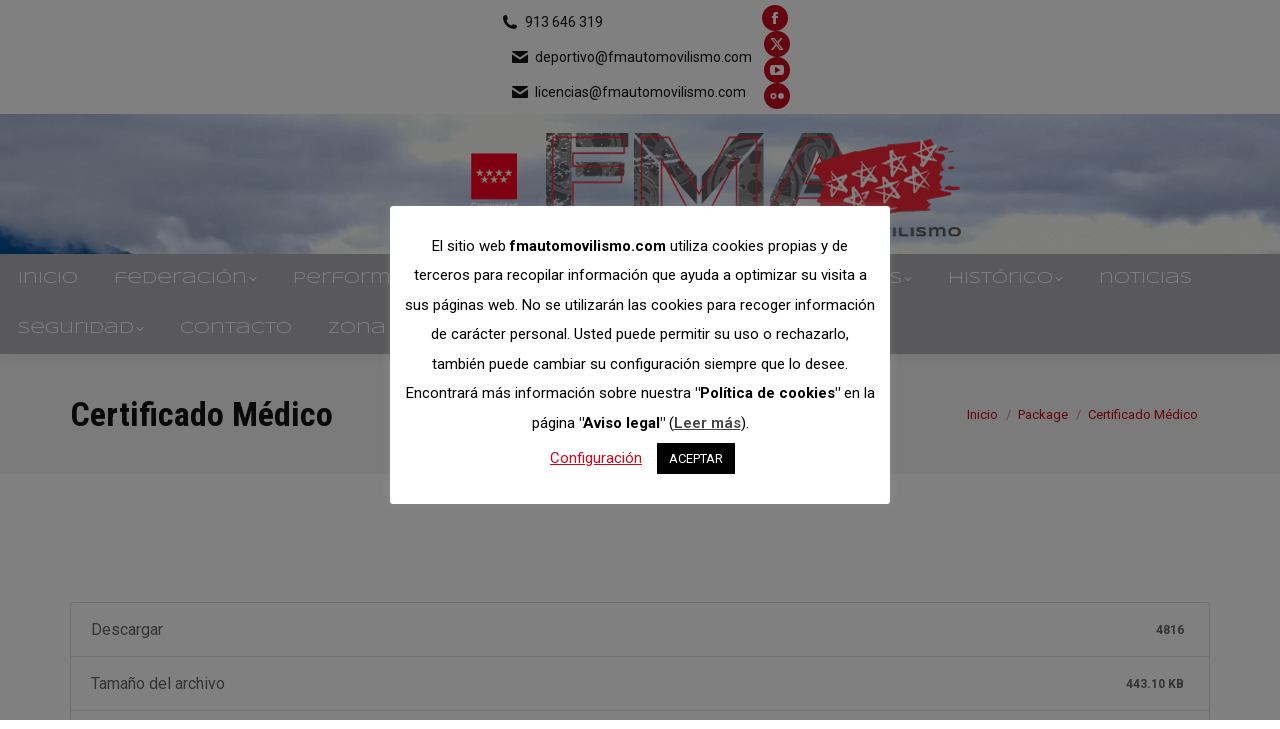

--- FILE ---
content_type: text/html; charset=UTF-8
request_url: https://fmautomovilismo.com/download/certificado-medico
body_size: 27321
content:
<!DOCTYPE html>
<!--[if !(IE 6) | !(IE 7) | !(IE 8)  ]><!-->
<html lang="es" class="no-js">
<!--<![endif]-->
<head>
	<meta charset="UTF-8" />
				<meta name="viewport" content="width=device-width, initial-scale=1, maximum-scale=1, user-scalable=0"/>
			<meta name="theme-color" content="#c60b1e"/>	<link rel="profile" href="https://gmpg.org/xfn/11" />
	
        <script>
            var wpdm_site_url = 'https://fmautomovilismo.com/';
            var wpdm_home_url = 'https://fmautomovilismo.com/';
            var ajax_url = 'https://fmautomovilismo.com/wp-admin/admin-ajax.php';
            var ajaxurl = 'https://fmautomovilismo.com/wp-admin/admin-ajax.php';
            var wpdm_ajax_url = 'https://fmautomovilismo.com/wp-admin/admin-ajax.php';
            var wpdm_ajax_popup = '0';
        </script>


        <title>Certificado Médico &#8211; Federación Madrileña de Automovilismo</title>
<meta name='robots' content='max-image-preview:large' />
	<style>img:is([sizes="auto" i], [sizes^="auto," i]) { contain-intrinsic-size: 3000px 1500px }</style>
	<link rel='dns-prefetch' href='//use.fontawesome.com' />
<link rel='dns-prefetch' href='//fonts.googleapis.com' />
<link rel="alternate" type="application/rss+xml" title="Federación Madrileña de Automovilismo &raquo; Feed" href="https://fmautomovilismo.com/feed" />
<link rel="alternate" type="application/rss+xml" title="Federación Madrileña de Automovilismo &raquo; Feed de los comentarios" href="https://fmautomovilismo.com/comments/feed" />
<script>
window._wpemojiSettings = {"baseUrl":"https:\/\/s.w.org\/images\/core\/emoji\/16.0.1\/72x72\/","ext":".png","svgUrl":"https:\/\/s.w.org\/images\/core\/emoji\/16.0.1\/svg\/","svgExt":".svg","source":{"concatemoji":"https:\/\/fmautomovilismo.com\/wp-includes\/js\/wp-emoji-release.min.js?ver=6.8.3"}};
/*! This file is auto-generated */
!function(s,n){var o,i,e;function c(e){try{var t={supportTests:e,timestamp:(new Date).valueOf()};sessionStorage.setItem(o,JSON.stringify(t))}catch(e){}}function p(e,t,n){e.clearRect(0,0,e.canvas.width,e.canvas.height),e.fillText(t,0,0);var t=new Uint32Array(e.getImageData(0,0,e.canvas.width,e.canvas.height).data),a=(e.clearRect(0,0,e.canvas.width,e.canvas.height),e.fillText(n,0,0),new Uint32Array(e.getImageData(0,0,e.canvas.width,e.canvas.height).data));return t.every(function(e,t){return e===a[t]})}function u(e,t){e.clearRect(0,0,e.canvas.width,e.canvas.height),e.fillText(t,0,0);for(var n=e.getImageData(16,16,1,1),a=0;a<n.data.length;a++)if(0!==n.data[a])return!1;return!0}function f(e,t,n,a){switch(t){case"flag":return n(e,"\ud83c\udff3\ufe0f\u200d\u26a7\ufe0f","\ud83c\udff3\ufe0f\u200b\u26a7\ufe0f")?!1:!n(e,"\ud83c\udde8\ud83c\uddf6","\ud83c\udde8\u200b\ud83c\uddf6")&&!n(e,"\ud83c\udff4\udb40\udc67\udb40\udc62\udb40\udc65\udb40\udc6e\udb40\udc67\udb40\udc7f","\ud83c\udff4\u200b\udb40\udc67\u200b\udb40\udc62\u200b\udb40\udc65\u200b\udb40\udc6e\u200b\udb40\udc67\u200b\udb40\udc7f");case"emoji":return!a(e,"\ud83e\udedf")}return!1}function g(e,t,n,a){var r="undefined"!=typeof WorkerGlobalScope&&self instanceof WorkerGlobalScope?new OffscreenCanvas(300,150):s.createElement("canvas"),o=r.getContext("2d",{willReadFrequently:!0}),i=(o.textBaseline="top",o.font="600 32px Arial",{});return e.forEach(function(e){i[e]=t(o,e,n,a)}),i}function t(e){var t=s.createElement("script");t.src=e,t.defer=!0,s.head.appendChild(t)}"undefined"!=typeof Promise&&(o="wpEmojiSettingsSupports",i=["flag","emoji"],n.supports={everything:!0,everythingExceptFlag:!0},e=new Promise(function(e){s.addEventListener("DOMContentLoaded",e,{once:!0})}),new Promise(function(t){var n=function(){try{var e=JSON.parse(sessionStorage.getItem(o));if("object"==typeof e&&"number"==typeof e.timestamp&&(new Date).valueOf()<e.timestamp+604800&&"object"==typeof e.supportTests)return e.supportTests}catch(e){}return null}();if(!n){if("undefined"!=typeof Worker&&"undefined"!=typeof OffscreenCanvas&&"undefined"!=typeof URL&&URL.createObjectURL&&"undefined"!=typeof Blob)try{var e="postMessage("+g.toString()+"("+[JSON.stringify(i),f.toString(),p.toString(),u.toString()].join(",")+"));",a=new Blob([e],{type:"text/javascript"}),r=new Worker(URL.createObjectURL(a),{name:"wpTestEmojiSupports"});return void(r.onmessage=function(e){c(n=e.data),r.terminate(),t(n)})}catch(e){}c(n=g(i,f,p,u))}t(n)}).then(function(e){for(var t in e)n.supports[t]=e[t],n.supports.everything=n.supports.everything&&n.supports[t],"flag"!==t&&(n.supports.everythingExceptFlag=n.supports.everythingExceptFlag&&n.supports[t]);n.supports.everythingExceptFlag=n.supports.everythingExceptFlag&&!n.supports.flag,n.DOMReady=!1,n.readyCallback=function(){n.DOMReady=!0}}).then(function(){return e}).then(function(){var e;n.supports.everything||(n.readyCallback(),(e=n.source||{}).concatemoji?t(e.concatemoji):e.wpemoji&&e.twemoji&&(t(e.twemoji),t(e.wpemoji)))}))}((window,document),window._wpemojiSettings);
</script>
<style id='wp-emoji-styles-inline-css'>

	img.wp-smiley, img.emoji {
		display: inline !important;
		border: none !important;
		box-shadow: none !important;
		height: 1em !important;
		width: 1em !important;
		margin: 0 0.07em !important;
		vertical-align: -0.1em !important;
		background: none !important;
		padding: 0 !important;
	}
</style>
<link rel='stylesheet' id='wp-block-library-css' href='https://fmautomovilismo.com/wp-includes/css/dist/block-library/style.min.css?ver=6.8.3' media='all' />
<style id='wp-block-library-theme-inline-css'>
.wp-block-audio :where(figcaption){color:#555;font-size:13px;text-align:center}.is-dark-theme .wp-block-audio :where(figcaption){color:#ffffffa6}.wp-block-audio{margin:0 0 1em}.wp-block-code{border:1px solid #ccc;border-radius:4px;font-family:Menlo,Consolas,monaco,monospace;padding:.8em 1em}.wp-block-embed :where(figcaption){color:#555;font-size:13px;text-align:center}.is-dark-theme .wp-block-embed :where(figcaption){color:#ffffffa6}.wp-block-embed{margin:0 0 1em}.blocks-gallery-caption{color:#555;font-size:13px;text-align:center}.is-dark-theme .blocks-gallery-caption{color:#ffffffa6}:root :where(.wp-block-image figcaption){color:#555;font-size:13px;text-align:center}.is-dark-theme :root :where(.wp-block-image figcaption){color:#ffffffa6}.wp-block-image{margin:0 0 1em}.wp-block-pullquote{border-bottom:4px solid;border-top:4px solid;color:currentColor;margin-bottom:1.75em}.wp-block-pullquote cite,.wp-block-pullquote footer,.wp-block-pullquote__citation{color:currentColor;font-size:.8125em;font-style:normal;text-transform:uppercase}.wp-block-quote{border-left:.25em solid;margin:0 0 1.75em;padding-left:1em}.wp-block-quote cite,.wp-block-quote footer{color:currentColor;font-size:.8125em;font-style:normal;position:relative}.wp-block-quote:where(.has-text-align-right){border-left:none;border-right:.25em solid;padding-left:0;padding-right:1em}.wp-block-quote:where(.has-text-align-center){border:none;padding-left:0}.wp-block-quote.is-large,.wp-block-quote.is-style-large,.wp-block-quote:where(.is-style-plain){border:none}.wp-block-search .wp-block-search__label{font-weight:700}.wp-block-search__button{border:1px solid #ccc;padding:.375em .625em}:where(.wp-block-group.has-background){padding:1.25em 2.375em}.wp-block-separator.has-css-opacity{opacity:.4}.wp-block-separator{border:none;border-bottom:2px solid;margin-left:auto;margin-right:auto}.wp-block-separator.has-alpha-channel-opacity{opacity:1}.wp-block-separator:not(.is-style-wide):not(.is-style-dots){width:100px}.wp-block-separator.has-background:not(.is-style-dots){border-bottom:none;height:1px}.wp-block-separator.has-background:not(.is-style-wide):not(.is-style-dots){height:2px}.wp-block-table{margin:0 0 1em}.wp-block-table td,.wp-block-table th{word-break:normal}.wp-block-table :where(figcaption){color:#555;font-size:13px;text-align:center}.is-dark-theme .wp-block-table :where(figcaption){color:#ffffffa6}.wp-block-video :where(figcaption){color:#555;font-size:13px;text-align:center}.is-dark-theme .wp-block-video :where(figcaption){color:#ffffffa6}.wp-block-video{margin:0 0 1em}:root :where(.wp-block-template-part.has-background){margin-bottom:0;margin-top:0;padding:1.25em 2.375em}
</style>
<style id='classic-theme-styles-inline-css'>
/*! This file is auto-generated */
.wp-block-button__link{color:#fff;background-color:#32373c;border-radius:9999px;box-shadow:none;text-decoration:none;padding:calc(.667em + 2px) calc(1.333em + 2px);font-size:1.125em}.wp-block-file__button{background:#32373c;color:#fff;text-decoration:none}
</style>
<style id='esf-fb-halfwidth-style-inline-css'>
.wp-block-create-block-easy-social-feed-facebook-carousel{background-color:#21759b;color:#fff;padding:2px}

</style>
<style id='esf-fb-fullwidth-style-inline-css'>
.wp-block-create-block-easy-social-feed-facebook-carousel{background-color:#21759b;color:#fff;padding:2px}

</style>
<style id='esf-fb-thumbnail-style-inline-css'>
.wp-block-create-block-easy-social-feed-facebook-carousel{background-color:#21759b;color:#fff;padding:2px}

</style>
<style id='pdfemb-pdf-embedder-viewer-style-inline-css'>
.wp-block-pdfemb-pdf-embedder-viewer{max-width:none}

</style>
<style id='global-styles-inline-css'>
:root{--wp--preset--aspect-ratio--square: 1;--wp--preset--aspect-ratio--4-3: 4/3;--wp--preset--aspect-ratio--3-4: 3/4;--wp--preset--aspect-ratio--3-2: 3/2;--wp--preset--aspect-ratio--2-3: 2/3;--wp--preset--aspect-ratio--16-9: 16/9;--wp--preset--aspect-ratio--9-16: 9/16;--wp--preset--color--black: #000000;--wp--preset--color--cyan-bluish-gray: #abb8c3;--wp--preset--color--white: #FFF;--wp--preset--color--pale-pink: #f78da7;--wp--preset--color--vivid-red: #cf2e2e;--wp--preset--color--luminous-vivid-orange: #ff6900;--wp--preset--color--luminous-vivid-amber: #fcb900;--wp--preset--color--light-green-cyan: #7bdcb5;--wp--preset--color--vivid-green-cyan: #00d084;--wp--preset--color--pale-cyan-blue: #8ed1fc;--wp--preset--color--vivid-cyan-blue: #0693e3;--wp--preset--color--vivid-purple: #9b51e0;--wp--preset--color--accent: #c60b1e;--wp--preset--color--dark-gray: #111;--wp--preset--color--light-gray: #767676;--wp--preset--gradient--vivid-cyan-blue-to-vivid-purple: linear-gradient(135deg,rgba(6,147,227,1) 0%,rgb(155,81,224) 100%);--wp--preset--gradient--light-green-cyan-to-vivid-green-cyan: linear-gradient(135deg,rgb(122,220,180) 0%,rgb(0,208,130) 100%);--wp--preset--gradient--luminous-vivid-amber-to-luminous-vivid-orange: linear-gradient(135deg,rgba(252,185,0,1) 0%,rgba(255,105,0,1) 100%);--wp--preset--gradient--luminous-vivid-orange-to-vivid-red: linear-gradient(135deg,rgba(255,105,0,1) 0%,rgb(207,46,46) 100%);--wp--preset--gradient--very-light-gray-to-cyan-bluish-gray: linear-gradient(135deg,rgb(238,238,238) 0%,rgb(169,184,195) 100%);--wp--preset--gradient--cool-to-warm-spectrum: linear-gradient(135deg,rgb(74,234,220) 0%,rgb(151,120,209) 20%,rgb(207,42,186) 40%,rgb(238,44,130) 60%,rgb(251,105,98) 80%,rgb(254,248,76) 100%);--wp--preset--gradient--blush-light-purple: linear-gradient(135deg,rgb(255,206,236) 0%,rgb(152,150,240) 100%);--wp--preset--gradient--blush-bordeaux: linear-gradient(135deg,rgb(254,205,165) 0%,rgb(254,45,45) 50%,rgb(107,0,62) 100%);--wp--preset--gradient--luminous-dusk: linear-gradient(135deg,rgb(255,203,112) 0%,rgb(199,81,192) 50%,rgb(65,88,208) 100%);--wp--preset--gradient--pale-ocean: linear-gradient(135deg,rgb(255,245,203) 0%,rgb(182,227,212) 50%,rgb(51,167,181) 100%);--wp--preset--gradient--electric-grass: linear-gradient(135deg,rgb(202,248,128) 0%,rgb(113,206,126) 100%);--wp--preset--gradient--midnight: linear-gradient(135deg,rgb(2,3,129) 0%,rgb(40,116,252) 100%);--wp--preset--font-size--small: 13px;--wp--preset--font-size--medium: 20px;--wp--preset--font-size--large: 36px;--wp--preset--font-size--x-large: 42px;--wp--preset--spacing--20: 0.44rem;--wp--preset--spacing--30: 0.67rem;--wp--preset--spacing--40: 1rem;--wp--preset--spacing--50: 1.5rem;--wp--preset--spacing--60: 2.25rem;--wp--preset--spacing--70: 3.38rem;--wp--preset--spacing--80: 5.06rem;--wp--preset--shadow--natural: 6px 6px 9px rgba(0, 0, 0, 0.2);--wp--preset--shadow--deep: 12px 12px 50px rgba(0, 0, 0, 0.4);--wp--preset--shadow--sharp: 6px 6px 0px rgba(0, 0, 0, 0.2);--wp--preset--shadow--outlined: 6px 6px 0px -3px rgba(255, 255, 255, 1), 6px 6px rgba(0, 0, 0, 1);--wp--preset--shadow--crisp: 6px 6px 0px rgba(0, 0, 0, 1);}:where(.is-layout-flex){gap: 0.5em;}:where(.is-layout-grid){gap: 0.5em;}body .is-layout-flex{display: flex;}.is-layout-flex{flex-wrap: wrap;align-items: center;}.is-layout-flex > :is(*, div){margin: 0;}body .is-layout-grid{display: grid;}.is-layout-grid > :is(*, div){margin: 0;}:where(.wp-block-columns.is-layout-flex){gap: 2em;}:where(.wp-block-columns.is-layout-grid){gap: 2em;}:where(.wp-block-post-template.is-layout-flex){gap: 1.25em;}:where(.wp-block-post-template.is-layout-grid){gap: 1.25em;}.has-black-color{color: var(--wp--preset--color--black) !important;}.has-cyan-bluish-gray-color{color: var(--wp--preset--color--cyan-bluish-gray) !important;}.has-white-color{color: var(--wp--preset--color--white) !important;}.has-pale-pink-color{color: var(--wp--preset--color--pale-pink) !important;}.has-vivid-red-color{color: var(--wp--preset--color--vivid-red) !important;}.has-luminous-vivid-orange-color{color: var(--wp--preset--color--luminous-vivid-orange) !important;}.has-luminous-vivid-amber-color{color: var(--wp--preset--color--luminous-vivid-amber) !important;}.has-light-green-cyan-color{color: var(--wp--preset--color--light-green-cyan) !important;}.has-vivid-green-cyan-color{color: var(--wp--preset--color--vivid-green-cyan) !important;}.has-pale-cyan-blue-color{color: var(--wp--preset--color--pale-cyan-blue) !important;}.has-vivid-cyan-blue-color{color: var(--wp--preset--color--vivid-cyan-blue) !important;}.has-vivid-purple-color{color: var(--wp--preset--color--vivid-purple) !important;}.has-black-background-color{background-color: var(--wp--preset--color--black) !important;}.has-cyan-bluish-gray-background-color{background-color: var(--wp--preset--color--cyan-bluish-gray) !important;}.has-white-background-color{background-color: var(--wp--preset--color--white) !important;}.has-pale-pink-background-color{background-color: var(--wp--preset--color--pale-pink) !important;}.has-vivid-red-background-color{background-color: var(--wp--preset--color--vivid-red) !important;}.has-luminous-vivid-orange-background-color{background-color: var(--wp--preset--color--luminous-vivid-orange) !important;}.has-luminous-vivid-amber-background-color{background-color: var(--wp--preset--color--luminous-vivid-amber) !important;}.has-light-green-cyan-background-color{background-color: var(--wp--preset--color--light-green-cyan) !important;}.has-vivid-green-cyan-background-color{background-color: var(--wp--preset--color--vivid-green-cyan) !important;}.has-pale-cyan-blue-background-color{background-color: var(--wp--preset--color--pale-cyan-blue) !important;}.has-vivid-cyan-blue-background-color{background-color: var(--wp--preset--color--vivid-cyan-blue) !important;}.has-vivid-purple-background-color{background-color: var(--wp--preset--color--vivid-purple) !important;}.has-black-border-color{border-color: var(--wp--preset--color--black) !important;}.has-cyan-bluish-gray-border-color{border-color: var(--wp--preset--color--cyan-bluish-gray) !important;}.has-white-border-color{border-color: var(--wp--preset--color--white) !important;}.has-pale-pink-border-color{border-color: var(--wp--preset--color--pale-pink) !important;}.has-vivid-red-border-color{border-color: var(--wp--preset--color--vivid-red) !important;}.has-luminous-vivid-orange-border-color{border-color: var(--wp--preset--color--luminous-vivid-orange) !important;}.has-luminous-vivid-amber-border-color{border-color: var(--wp--preset--color--luminous-vivid-amber) !important;}.has-light-green-cyan-border-color{border-color: var(--wp--preset--color--light-green-cyan) !important;}.has-vivid-green-cyan-border-color{border-color: var(--wp--preset--color--vivid-green-cyan) !important;}.has-pale-cyan-blue-border-color{border-color: var(--wp--preset--color--pale-cyan-blue) !important;}.has-vivid-cyan-blue-border-color{border-color: var(--wp--preset--color--vivid-cyan-blue) !important;}.has-vivid-purple-border-color{border-color: var(--wp--preset--color--vivid-purple) !important;}.has-vivid-cyan-blue-to-vivid-purple-gradient-background{background: var(--wp--preset--gradient--vivid-cyan-blue-to-vivid-purple) !important;}.has-light-green-cyan-to-vivid-green-cyan-gradient-background{background: var(--wp--preset--gradient--light-green-cyan-to-vivid-green-cyan) !important;}.has-luminous-vivid-amber-to-luminous-vivid-orange-gradient-background{background: var(--wp--preset--gradient--luminous-vivid-amber-to-luminous-vivid-orange) !important;}.has-luminous-vivid-orange-to-vivid-red-gradient-background{background: var(--wp--preset--gradient--luminous-vivid-orange-to-vivid-red) !important;}.has-very-light-gray-to-cyan-bluish-gray-gradient-background{background: var(--wp--preset--gradient--very-light-gray-to-cyan-bluish-gray) !important;}.has-cool-to-warm-spectrum-gradient-background{background: var(--wp--preset--gradient--cool-to-warm-spectrum) !important;}.has-blush-light-purple-gradient-background{background: var(--wp--preset--gradient--blush-light-purple) !important;}.has-blush-bordeaux-gradient-background{background: var(--wp--preset--gradient--blush-bordeaux) !important;}.has-luminous-dusk-gradient-background{background: var(--wp--preset--gradient--luminous-dusk) !important;}.has-pale-ocean-gradient-background{background: var(--wp--preset--gradient--pale-ocean) !important;}.has-electric-grass-gradient-background{background: var(--wp--preset--gradient--electric-grass) !important;}.has-midnight-gradient-background{background: var(--wp--preset--gradient--midnight) !important;}.has-small-font-size{font-size: var(--wp--preset--font-size--small) !important;}.has-medium-font-size{font-size: var(--wp--preset--font-size--medium) !important;}.has-large-font-size{font-size: var(--wp--preset--font-size--large) !important;}.has-x-large-font-size{font-size: var(--wp--preset--font-size--x-large) !important;}
:where(.wp-block-post-template.is-layout-flex){gap: 1.25em;}:where(.wp-block-post-template.is-layout-grid){gap: 1.25em;}
:where(.wp-block-columns.is-layout-flex){gap: 2em;}:where(.wp-block-columns.is-layout-grid){gap: 2em;}
:root :where(.wp-block-pullquote){font-size: 1.5em;line-height: 1.6;}
</style>
<link rel='stylesheet' id='cookie-law-info-css' href='https://fmautomovilismo.com/wp-content/plugins/cookie-law-info/legacy/public/css/cookie-law-info-public.css?ver=3.3.8' media='all' />
<link rel='stylesheet' id='cookie-law-info-gdpr-css' href='https://fmautomovilismo.com/wp-content/plugins/cookie-law-info/legacy/public/css/cookie-law-info-gdpr.css?ver=3.3.8' media='all' />
<link rel='stylesheet' id='wpdm-font-awesome-css' href='https://use.fontawesome.com/releases/v5.12.1/css/all.css?ver=6.8.3' media='all' />
<link rel='stylesheet' id='nivo-lightbox-css' href='https://fmautomovilismo.com/wp-content/plugins/download-manager/assets/css/nivo-lightbox.css?ver=6.8.3' media='all' />
<link rel='stylesheet' id='nivo-lightbox-theme-css' href='https://fmautomovilismo.com/wp-content/plugins/download-manager/assets/css/themes/default/default.css?ver=6.8.3' media='all' />
<link rel='stylesheet' id='wpdm-front-bootstrap-css' href='https://fmautomovilismo.com/wp-content/plugins/download-manager/assets/bootstrap/css/bootstrap.min.css?ver=6.8.3' media='all' />
<link rel='stylesheet' id='wpdm-front-css' href='https://fmautomovilismo.com/wp-content/plugins/download-manager/assets/css/front.css?ver=6.8.3' media='all' />
<link rel='stylesheet' id='easy-facebook-likebox-custom-fonts-css' href='https://fmautomovilismo.com/wp-content/plugins/easy-facebook-likebox/frontend/assets/css/esf-custom-fonts.css?ver=6.8.3' media='all' />
<link rel='stylesheet' id='easy-facebook-likebox-popup-styles-css' href='https://fmautomovilismo.com/wp-content/plugins/easy-facebook-likebox/facebook/frontend/assets/css/esf-free-popup.css?ver=6.7.1' media='all' />
<link rel='stylesheet' id='easy-facebook-likebox-frontend-css' href='https://fmautomovilismo.com/wp-content/plugins/easy-facebook-likebox/facebook/frontend/assets/css/easy-facebook-likebox-frontend.css?ver=6.7.1' media='all' />
<link rel='stylesheet' id='easy-facebook-likebox-customizer-style-css' href='https://fmautomovilismo.com/wp-admin/admin-ajax.php?action=easy-facebook-likebox-customizer-style&#038;ver=6.7.1' media='all' />
<link rel='stylesheet' id='the7-font-css' href='https://fmautomovilismo.com/wp-content/themes/dt-the7/fonts/icomoon-the7-font/icomoon-the7-font.min.css?ver=14.0.0' media='all' />
<link rel='stylesheet' id='the7-awesome-fonts-css' href='https://fmautomovilismo.com/wp-content/themes/dt-the7/fonts/FontAwesome/css/all.min.css?ver=14.0.0' media='all' />
<link rel='stylesheet' id='the7-awesome-fonts-back-css' href='https://fmautomovilismo.com/wp-content/themes/dt-the7/fonts/FontAwesome/back-compat.min.css?ver=14.0.0' media='all' />
<link rel='stylesheet' id='the7-Defaults-css' href='https://fmautomovilismo.com/wp-content/uploads/smile_fonts/Defaults/Defaults.css?ver=6.8.3' media='all' />
<link rel='stylesheet' id='the7-icomoon-feather-24x24-css' href='https://fmautomovilismo.com/wp-content/uploads/smile_fonts/icomoon-feather-24x24/icomoon-feather-24x24.css?ver=6.8.3' media='all' />
<link rel='stylesheet' id='the7-icomoon-free-social-contact-16x16-css' href='https://fmautomovilismo.com/wp-content/uploads/smile_fonts/icomoon-free-social-contact-16x16/icomoon-free-social-contact-16x16.css?ver=6.8.3' media='all' />
<link rel='stylesheet' id='jquery-lazyloadxt-spinner-css-css' href='//fmautomovilismo.com/wp-content/plugins/a3-lazy-load/assets/css/jquery.lazyloadxt.spinner.css?ver=6.8.3' media='all' />
<link rel='stylesheet' id='dt-web-fonts-css' href='https://fonts.googleapis.com/css?family=Roboto:400,600,700%7CRoboto+Condensed:400,600,700%7CSyncopate:400,600,700' media='all' />
<link rel='stylesheet' id='dt-main-css' href='https://fmautomovilismo.com/wp-content/themes/dt-the7/css/main.min.css?ver=14.0.0' media='all' />
<style id='dt-main-inline-css'>
body #load {
  display: block;
  height: 100%;
  overflow: hidden;
  position: fixed;
  width: 100%;
  z-index: 9901;
  opacity: 1;
  visibility: visible;
  transition: all .35s ease-out;
}
.load-wrap {
  width: 100%;
  height: 100%;
  background-position: center center;
  background-repeat: no-repeat;
  text-align: center;
  display: -ms-flexbox;
  display: -ms-flex;
  display: flex;
  -ms-align-items: center;
  -ms-flex-align: center;
  align-items: center;
  -ms-flex-flow: column wrap;
  flex-flow: column wrap;
  -ms-flex-pack: center;
  -ms-justify-content: center;
  justify-content: center;
}
.load-wrap > svg {
  position: absolute;
  top: 50%;
  left: 50%;
  transform: translate(-50%,-50%);
}
#load {
  background: var(--the7-elementor-beautiful-loading-bg,#ffffff);
  --the7-beautiful-spinner-color2: var(--the7-beautiful-spinner-color,#c60b1e);
}

</style>
<link rel='stylesheet' id='the7-custom-scrollbar-css' href='https://fmautomovilismo.com/wp-content/themes/dt-the7/lib/custom-scrollbar/custom-scrollbar.min.css?ver=14.0.0' media='all' />
<link rel='stylesheet' id='the7-wpbakery-css' href='https://fmautomovilismo.com/wp-content/themes/dt-the7/css/wpbakery.min.css?ver=14.0.0' media='all' />
<link rel='stylesheet' id='the7-core-css' href='https://fmautomovilismo.com/wp-content/plugins/dt-the7-core/assets/css/post-type.min.css?ver=2.7.12' media='all' />
<link rel='stylesheet' id='the7-css-vars-css' href='https://fmautomovilismo.com/wp-content/uploads/the7-css/css-vars.css?ver=c1edfae0298d' media='all' />
<link rel='stylesheet' id='dt-custom-css' href='https://fmautomovilismo.com/wp-content/uploads/the7-css/custom.css?ver=c1edfae0298d' media='all' />
<link rel='stylesheet' id='dt-media-css' href='https://fmautomovilismo.com/wp-content/uploads/the7-css/media.css?ver=c1edfae0298d' media='all' />
<link rel='stylesheet' id='the7-mega-menu-css' href='https://fmautomovilismo.com/wp-content/uploads/the7-css/mega-menu.css?ver=c1edfae0298d' media='all' />
<link rel='stylesheet' id='the7-elements-albums-portfolio-css' href='https://fmautomovilismo.com/wp-content/uploads/the7-css/the7-elements-albums-portfolio.css?ver=c1edfae0298d' media='all' />
<link rel='stylesheet' id='the7-elements-css' href='https://fmautomovilismo.com/wp-content/uploads/the7-css/post-type-dynamic.css?ver=c1edfae0298d' media='all' />
<link rel='stylesheet' id='style-css' href='https://fmautomovilismo.com/wp-content/themes/dt-the7/style.css?ver=14.0.0' media='all' />
<script src="https://fmautomovilismo.com/wp-includes/js/jquery/jquery.min.js?ver=3.7.1" id="jquery-core-js"></script>
<script src="https://fmautomovilismo.com/wp-includes/js/jquery/jquery-migrate.min.js?ver=3.4.1" id="jquery-migrate-js"></script>
<script id="cookie-law-info-js-extra">
var Cli_Data = {"nn_cookie_ids":[],"cookielist":[],"non_necessary_cookies":[],"ccpaEnabled":"","ccpaRegionBased":"","ccpaBarEnabled":"","strictlyEnabled":["necessary","obligatoire"],"ccpaType":"gdpr","js_blocking":"","custom_integration":"","triggerDomRefresh":"","secure_cookies":""};
var cli_cookiebar_settings = {"animate_speed_hide":"500","animate_speed_show":"500","background":"#FFF","border":"#b1a6a6c2","border_on":"","button_1_button_colour":"#000","button_1_button_hover":"#000000","button_1_link_colour":"#fff","button_1_as_button":"1","button_1_new_win":"","button_2_button_colour":"#333","button_2_button_hover":"#292929","button_2_link_colour":"#444","button_2_as_button":"","button_2_hidebar":"","button_3_button_colour":"#000","button_3_button_hover":"#000000","button_3_link_colour":"#fff","button_3_as_button":"1","button_3_new_win":"","button_4_button_colour":"#000","button_4_button_hover":"#000000","button_4_link_colour":"#c60b1e","button_4_as_button":"","button_7_button_colour":"#61a229","button_7_button_hover":"#4e8221","button_7_link_colour":"#fff","button_7_as_button":"1","button_7_new_win":"","font_family":"inherit","header_fix":"","notify_animate_hide":"1","notify_animate_show":"","notify_div_id":"#cookie-law-info-bar","notify_position_horizontal":"right","notify_position_vertical":"bottom","scroll_close":"","scroll_close_reload":"","accept_close_reload":"","reject_close_reload":"","showagain_tab":"1","showagain_background":"#fff","showagain_border":"#000","showagain_div_id":"#cookie-law-info-again","showagain_x_position":"0px","text":"#000","show_once_yn":"","show_once":"10000","logging_on":"","as_popup":"","popup_overlay":"1","bar_heading_text":"","cookie_bar_as":"popup","popup_showagain_position":"bottom-right","widget_position":"left"};
var log_object = {"ajax_url":"https:\/\/fmautomovilismo.com\/wp-admin\/admin-ajax.php"};
</script>
<script src="https://fmautomovilismo.com/wp-content/plugins/cookie-law-info/legacy/public/js/cookie-law-info-public.js?ver=3.3.8" id="cookie-law-info-js"></script>
<script src="https://fmautomovilismo.com/wp-content/plugins/download-manager/assets/js/nivo-lightbox.min.js?ver=6.8.3" id="nivo-lightbox-js"></script>
<script src="https://fmautomovilismo.com/wp-content/plugins/download-manager/assets/bootstrap/js/popper.min.js?ver=6.8.3" id="wpdm-poper-js"></script>
<script src="https://fmautomovilismo.com/wp-content/plugins/download-manager/assets/bootstrap/js/bootstrap.min.js?ver=6.8.3" id="wpdm-front-bootstrap-js"></script>
<script id="frontjs-js-extra">
var wpdm_url = {"home":"https:\/\/fmautomovilismo.com\/","site":"https:\/\/fmautomovilismo.com\/","ajax":"https:\/\/fmautomovilismo.com\/wp-admin\/admin-ajax.php"};
var wpdm_asset = {"bsversion":"","spinner":"<i class=\"fas fa-sun fa-spin\"><\/i>"};
</script>
<script src="https://fmautomovilismo.com/wp-content/plugins/download-manager/assets/js/front.js?ver=5.2.0" id="frontjs-js"></script>
<script src="https://fmautomovilismo.com/wp-content/plugins/easy-facebook-likebox/facebook/frontend/assets/js/esf-free-popup.min.js?ver=6.7.1" id="easy-facebook-likebox-popup-script-js"></script>
<script id="easy-facebook-likebox-public-script-js-extra">
var public_ajax = {"ajax_url":"https:\/\/fmautomovilismo.com\/wp-admin\/admin-ajax.php","efbl_is_fb_pro":""};
</script>
<script src="https://fmautomovilismo.com/wp-content/plugins/easy-facebook-likebox/facebook/frontend/assets/js/public.js?ver=6.7.1" id="easy-facebook-likebox-public-script-js"></script>
<script src="//fmautomovilismo.com/wp-content/plugins/revslider/sr6/assets/js/rbtools.min.js?ver=6.7.38" async id="tp-tools-js"></script>
<script src="//fmautomovilismo.com/wp-content/plugins/revslider/sr6/assets/js/rs6.min.js?ver=6.7.38" async id="revmin-js"></script>
<script id="dt-above-fold-js-extra">
var dtLocal = {"themeUrl":"https:\/\/fmautomovilismo.com\/wp-content\/themes\/dt-the7","passText":"Para ver esta publicaci\u00f3n protegida, introduce la contrase\u00f1a debajo:","moreButtonText":{"loading":"Cargando...","loadMore":"Cargar m\u00e1s"},"postID":"2869","ajaxurl":"https:\/\/fmautomovilismo.com\/wp-admin\/admin-ajax.php","REST":{"baseUrl":"https:\/\/fmautomovilismo.com\/wp-json\/the7\/v1","endpoints":{"sendMail":"\/send-mail"}},"contactMessages":{"required":"One or more fields have an error. Please check and try again.","terms":"Please accept the privacy policy.","fillTheCaptchaError":"Please, fill the captcha."},"captchaSiteKey":"","ajaxNonce":"c6b15bdfaf","pageData":"","themeSettings":{"smoothScroll":"off","lazyLoading":false,"desktopHeader":{"height":200},"ToggleCaptionEnabled":"disabled","ToggleCaption":"Navigation","floatingHeader":{"showAfter":160,"showMenu":true,"height":70,"logo":{"showLogo":true,"html":"<img class=\" preload-me\" src=\"https:\/\/fmautomovilismo.com\/wp-content\/uploads\/2019\/10\/logo_fma_cm.png\" srcset=\"https:\/\/fmautomovilismo.com\/wp-content\/uploads\/2019\/10\/logo_fma_cm.png 500w\" width=\"500\" height=\"110\"   sizes=\"500px\" alt=\"Federaci\u00f3n Madrile\u00f1a de Automovilismo\" \/>","url":"https:\/\/fmautomovilismo.com\/"}},"topLine":{"floatingTopLine":{"logo":{"showLogo":false,"html":""}}},"mobileHeader":{"firstSwitchPoint":1050,"secondSwitchPoint":778,"firstSwitchPointHeight":70,"secondSwitchPointHeight":70,"mobileToggleCaptionEnabled":"disabled","mobileToggleCaption":"Men\u00fa"},"stickyMobileHeaderFirstSwitch":{"logo":{"html":"<img class=\" preload-me\" src=\"https:\/\/fmautomovilismo.com\/wp-content\/uploads\/2019\/10\/logo_fma_cm.png\" srcset=\"https:\/\/fmautomovilismo.com\/wp-content\/uploads\/2019\/10\/logo_fma_cm.png 500w\" width=\"500\" height=\"110\"   sizes=\"500px\" alt=\"Federaci\u00f3n Madrile\u00f1a de Automovilismo\" \/>"}},"stickyMobileHeaderSecondSwitch":{"logo":{"html":"<img class=\" preload-me\" src=\"https:\/\/fmautomovilismo.com\/wp-content\/uploads\/2019\/10\/logo_fma_cm.png\" srcset=\"https:\/\/fmautomovilismo.com\/wp-content\/uploads\/2019\/10\/logo_fma_cm.png 500w\" width=\"500\" height=\"110\"   sizes=\"500px\" alt=\"Federaci\u00f3n Madrile\u00f1a de Automovilismo\" \/>"}},"sidebar":{"switchPoint":990},"boxedWidth":"1280px"},"VCMobileScreenWidth":"778"};
var dtShare = {"shareButtonText":{"facebook":"Compartir en Facebook","twitter":"Share on X","pinterest":"Tweet","linkedin":"Compartir en Linkedin","whatsapp":"Compartir en Whatsapp"},"overlayOpacity":"85"};
</script>
<script src="https://fmautomovilismo.com/wp-content/themes/dt-the7/js/above-the-fold.min.js?ver=14.0.0" id="dt-above-fold-js"></script>
<script></script><link rel="https://api.w.org/" href="https://fmautomovilismo.com/wp-json/" /><link rel="EditURI" type="application/rsd+xml" title="RSD" href="https://fmautomovilismo.com/xmlrpc.php?rsd" />
<meta name="generator" content="WordPress 6.8.3" />
<link rel="canonical" href="https://fmautomovilismo.com/download/certificado-medico" />
<link rel='shortlink' href='https://fmautomovilismo.com/?p=2869' />
<link rel="alternate" title="oEmbed (JSON)" type="application/json+oembed" href="https://fmautomovilismo.com/wp-json/oembed/1.0/embed?url=https%3A%2F%2Ffmautomovilismo.com%2Fdownload%2Fcertificado-medico" />
<link rel="alternate" title="oEmbed (XML)" type="text/xml+oembed" href="https://fmautomovilismo.com/wp-json/oembed/1.0/embed?url=https%3A%2F%2Ffmautomovilismo.com%2Fdownload%2Fcertificado-medico&#038;format=xml" />
<meta property="og:site_name" content="Federación Madrileña de Automovilismo" />
<meta property="og:title" content="Certificado Médico" />
<meta property="og:url" content="https://fmautomovilismo.com/download/certificado-medico" />
<meta property="og:type" content="article" />
<meta name="generator" content="Powered by WPBakery Page Builder - drag and drop page builder for WordPress."/>
<meta name="generator" content="Powered by Slider Revolution 6.7.38 - responsive, Mobile-Friendly Slider Plugin for WordPress with comfortable drag and drop interface." />
<script type="text/javascript" id="the7-loader-script">
document.addEventListener("DOMContentLoaded", function(event) {
	var load = document.getElementById("load");
	if(!load.classList.contains('loader-removed')){
		var removeLoading = setTimeout(function() {
			load.className += " loader-removed";
		}, 300);
	}
});
</script>
		<link rel="icon" href="https://fmautomovilismo.com/wp-content/uploads/2019/10/favicon_fma.png" type="image/png" sizes="16x16"/><link rel="apple-touch-icon" href="https://fmautomovilismo.com/wp-content/uploads/2019/10/tough_fma_60.png"><link rel="apple-touch-icon" sizes="76x76" href="https://fmautomovilismo.com/wp-content/uploads/2019/10/touch_fma_76.png"><link rel="apple-touch-icon" sizes="120x120" href="https://fmautomovilismo.com/wp-content/uploads/2019/10/touch_fma_120.png"><link rel="apple-touch-icon" sizes="152x152" href="https://fmautomovilismo.com/wp-content/uploads/2019/10/touch_fma_152.png"><script>function setREVStartSize(e){
			//window.requestAnimationFrame(function() {
				window.RSIW = window.RSIW===undefined ? window.innerWidth : window.RSIW;
				window.RSIH = window.RSIH===undefined ? window.innerHeight : window.RSIH;
				try {
					var pw = document.getElementById(e.c).parentNode.offsetWidth,
						newh;
					pw = pw===0 || isNaN(pw) || (e.l=="fullwidth" || e.layout=="fullwidth") ? window.RSIW : pw;
					e.tabw = e.tabw===undefined ? 0 : parseInt(e.tabw);
					e.thumbw = e.thumbw===undefined ? 0 : parseInt(e.thumbw);
					e.tabh = e.tabh===undefined ? 0 : parseInt(e.tabh);
					e.thumbh = e.thumbh===undefined ? 0 : parseInt(e.thumbh);
					e.tabhide = e.tabhide===undefined ? 0 : parseInt(e.tabhide);
					e.thumbhide = e.thumbhide===undefined ? 0 : parseInt(e.thumbhide);
					e.mh = e.mh===undefined || e.mh=="" || e.mh==="auto" ? 0 : parseInt(e.mh,0);
					if(e.layout==="fullscreen" || e.l==="fullscreen")
						newh = Math.max(e.mh,window.RSIH);
					else{
						e.gw = Array.isArray(e.gw) ? e.gw : [e.gw];
						for (var i in e.rl) if (e.gw[i]===undefined || e.gw[i]===0) e.gw[i] = e.gw[i-1];
						e.gh = e.el===undefined || e.el==="" || (Array.isArray(e.el) && e.el.length==0)? e.gh : e.el;
						e.gh = Array.isArray(e.gh) ? e.gh : [e.gh];
						for (var i in e.rl) if (e.gh[i]===undefined || e.gh[i]===0) e.gh[i] = e.gh[i-1];
											
						var nl = new Array(e.rl.length),
							ix = 0,
							sl;
						e.tabw = e.tabhide>=pw ? 0 : e.tabw;
						e.thumbw = e.thumbhide>=pw ? 0 : e.thumbw;
						e.tabh = e.tabhide>=pw ? 0 : e.tabh;
						e.thumbh = e.thumbhide>=pw ? 0 : e.thumbh;
						for (var i in e.rl) nl[i] = e.rl[i]<window.RSIW ? 0 : e.rl[i];
						sl = nl[0];
						for (var i in nl) if (sl>nl[i] && nl[i]>0) { sl = nl[i]; ix=i;}
						var m = pw>(e.gw[ix]+e.tabw+e.thumbw) ? 1 : (pw-(e.tabw+e.thumbw)) / (e.gw[ix]);
						newh =  (e.gh[ix] * m) + (e.tabh + e.thumbh);
					}
					var el = document.getElementById(e.c);
					if (el!==null && el) el.style.height = newh+"px";
					el = document.getElementById(e.c+"_wrapper");
					if (el!==null && el) {
						el.style.height = newh+"px";
						el.style.display = "block";
					}
				} catch(e){
					console.log("Failure at Presize of Slider:" + e)
				}
			//});
		  };</script>
		<style id="wp-custom-css">
			/* Forzamos que todos los enlaces de descarga de los bloques de archivo de Gutenberg tengan el estilo parecido al del Download Manager */
/* Ha habido que ir haciendo algunos apaños para adaptarlo a las nuevas maneras de Gutenberg de crear bloques de archivo (ha dejado de meter etiquetas span, etc.) al mismo tiempo que conservabamos las anteriores */
.wp-block-file a {
	text-decoration: none !important;
}
.wp-block-file strong {
	text-decoration: none !important;
	color: #4a8eff !important;
}
.wp-block-file strong:hover {
	text-decoration: underline !important;
	color: #4a8eff !important;
}
.wp-block-file strong span:hover {
	text-decoration: underline !important;
	color: #4a8eff !important;
}
.wp-block-file a span:hover {	
	text-decoration: underline !important;
	color: #4a8eff !important;
}
.wp-block-file__button {
	background-color: #4a8eff !important;
	border-radius: 4px !important;
}		</style>
		<noscript><style> .wpb_animate_when_almost_visible { opacity: 1; }</style></noscript><meta name="generator" content="WordPress Download Manager 5.2.0" />
                <link href="https://fonts.googleapis.com/css?family=Rubik"
              rel="stylesheet">
        <style>
            .w3eden .fetfont,
            .w3eden .btn,
            .w3eden .btn.wpdm-front h3.title,
            .w3eden .wpdm-social-lock-box .IN-widget a span:last-child,
            .w3eden #xfilelist .panel-heading,
            .w3eden .wpdm-frontend-tabs a,
            .w3eden .alert:before,
            .w3eden .panel .panel-heading,
            .w3eden .discount-msg,
            .w3eden .panel.dashboard-panel h3,
            .w3eden #wpdm-dashboard-sidebar .list-group-item,
            .w3eden #package-description .wp-switch-editor,
            .w3eden .w3eden.author-dashbboard .nav.nav-tabs li a,
            .w3eden .wpdm_cart thead th,
            .w3eden #csp .list-group-item,
            .w3eden .modal-title {
                font-family: Rubik, -apple-system, BlinkMacSystemFont, "Segoe UI", Roboto, Helvetica, Arial, sans-serif, "Apple Color Emoji", "Segoe UI Emoji", "Segoe UI Symbol";
                text-transform: uppercase;
                font-weight: 700;
            }
            .w3eden #csp .list-group-item {
                text-transform: unset;
            }


        </style>
            <style>
        /* WPDM Link Template Styles */
        </style>
                <style>

            :root {
                --color-primary: #4a8eff;
                --color-primary-rgb: 74, 142, 255;
                --color-primary-hover: #4a8eff;
                --color-primary-active: #4a8eff;
                --color-secondary: #4a8eff;
                --color-secondary-rgb: 74, 142, 255;
                --color-secondary-hover: #4a8eff;
                --color-secondary-active: #4a8eff;
                --color-success: #18ce0f;
                --color-success-rgb: 24, 206, 15;
                --color-success-hover: #4a8eff;
                --color-success-active: #4a8eff;
                --color-info: #2CA8FF;
                --color-info-rgb: 44, 168, 255;
                --color-info-hover: #2CA8FF;
                --color-info-active: #2CA8FF;
                --color-warning: #f29e0f;
                --color-warning-rgb: 242, 158, 15;
                --color-warning-hover: orange;
                --color-warning-active: orange;
                --color-danger: #ff5062;
                --color-danger-rgb: 255, 80, 98;
                --color-danger-hover: #ff5062;
                --color-danger-active: #ff5062;
                --color-green: #30b570;
                --color-blue: #0073ff;
                --color-purple: #8557D3;
                --color-red: #ff5062;
                --color-muted: rgba(69, 89, 122, 0.6);
                --wpdm-font: "Rubik", -apple-system, BlinkMacSystemFont, "Segoe UI", Roboto, Helvetica, Arial, sans-serif, "Apple Color Emoji", "Segoe UI Emoji", "Segoe UI Symbol";
            }

            .wpdm-download-link.btn.btn-primary {
                border-radius: 4px;
            }


        </style>
        </head>
<body id="the7-body" class="wp-singular wpdmpro-template-default single single-wpdmpro postid-2869 wp-embed-responsive wp-theme-dt-the7 the7-core-ver-2.7.12 do-etfw no-comments dt-responsive-on right-mobile-menu-close-icon ouside-menu-close-icon mobile-hamburger-close-bg-enable mobile-hamburger-close-bg-hover-enable  fade-medium-mobile-menu-close-icon fade-small-menu-close-icon srcset-enabled btn-flat custom-btn-color custom-btn-hover-color phantom-slide phantom-shadow-decoration phantom-main-logo-on floating-mobile-menu-icon top-header first-switch-logo-center first-switch-menu-right second-switch-logo-center second-switch-menu-right right-mobile-menu layzr-loading-on popup-message-style the7-ver-14.0.0 dt-fa-compatibility wpb-js-composer js-comp-ver-8.7.1 vc_responsive">
<!-- The7 14.0.0 -->
<div id="load" class="ring-loader">
	<div class="load-wrap">
<style type="text/css">
    .the7-spinner {
        width: 72px;
        height: 72px;
        position: relative;
    }
    .the7-spinner > div {
        border-radius: 50%;
        width: 9px;
        left: 0;
        box-sizing: border-box;
        display: block;
        position: absolute;
        border: 9px solid #fff;
        width: 72px;
        height: 72px;
    }
    .the7-spinner-ring-bg{
        opacity: 0.25;
    }
    div.the7-spinner-ring {
        animation: spinner-animation 0.8s cubic-bezier(1, 1, 1, 1) infinite;
        border-color:var(--the7-beautiful-spinner-color2) transparent transparent transparent;
    }

    @keyframes spinner-animation{
        from{
            transform: rotate(0deg);
        }
        to {
            transform: rotate(360deg);
        }
    }
</style>

<div class="the7-spinner">
    <div class="the7-spinner-ring-bg"></div>
    <div class="the7-spinner-ring"></div>
</div></div>
</div>
<div id="page" >
	<a class="skip-link screen-reader-text" href="#content">Saltar al contenido</a>

<div class="masthead classic-header center bg-behind-menu logo-center widgets full-height full-width surround shadow-decoration shadow-mobile-header-decoration small-mobile-menu-icon dt-parent-menu-clickable show-sub-menu-on-hover" >

	<div class="top-bar top-bar-line-hide">
	<div class="top-bar-bg" ></div>
	<div class="left-widgets mini-widgets"><span class="mini-contacts phone show-on-desktop in-top-bar-left in-menu-second-switch"><i class="fa-fw the7-mw-icon-phone-bold"></i>913 646 319</span><span class="mini-contacts email show-on-desktop in-menu-first-switch in-menu-second-switch"><i class="fa-fw the7-mw-icon-mail-bold"></i>deportivo@fmautomovilismo.com</span><span class="mini-contacts multipurpose_3 show-on-desktop in-menu-first-switch in-menu-second-switch"><i class="fa-fw the7-mw-icon-mail-bold"></i>licencias@fmautomovilismo.com</span></div><div class="right-widgets mini-widgets"><div class="soc-ico show-on-desktop in-top-bar-right in-menu-second-switch accent-bg disabled-border border-off hover-custom-bg hover-disabled-border  hover-border-off"><a title="Facebook page opens in new window" href="https://www.facebook.com/FeMadAuto/" target="_blank" class="facebook"><span class="soc-font-icon"></span><span class="screen-reader-text">Facebook page opens in new window</span></a><a title="X page opens in new window" href="https://twitter.com/FedeMadAuto" target="_blank" class="twitter"><span class="soc-font-icon"></span><span class="screen-reader-text">X page opens in new window</span></a><a title="YouTube page opens in new window" href="https://www.youtube.com/channel/UC647S3JOrrm7W9TRoGXU7-Q" target="_blank" class="you-tube"><span class="soc-font-icon"></span><span class="screen-reader-text">YouTube page opens in new window</span></a><a title="Flickr page opens in new window" href="https://www.flickr.com/photos/189393328@N07/albums" target="_blank" class="flickr"><span class="soc-font-icon"></span><span class="screen-reader-text">Flickr page opens in new window</span></a></div></div></div>

	<header class="header-bar" role="banner">

		<div class="branding">
	<div id="site-title" class="assistive-text">Federación Madrileña de Automovilismo</div>
	<div id="site-description" class="assistive-text">Licencias, eventos, campeonatos, prensa, clubes&#8230;</div>
	<a class="same-logo" href="https://fmautomovilismo.com/"><img class=" preload-me" src="https://fmautomovilismo.com/wp-content/uploads/2019/10/logo_fma_cm.png" srcset="https://fmautomovilismo.com/wp-content/uploads/2019/10/logo_fma_cm.png 500w" width="500" height="110"   sizes="500px" alt="Federación Madrileña de Automovilismo" /></a><div class="mini-widgets"></div><div class="mini-widgets"></div></div>

		<nav class="navigation">

			<ul id="primary-menu" class="main-nav bg-outline-decoration hover-bg-decoration active-bg-decoration level-arrows-on outside-item-remove-margin"><li class="menu-item menu-item-type-post_type menu-item-object-page menu-item-home menu-item-1989 first depth-0"><a href='https://fmautomovilismo.com/' data-level='1'><span class="menu-item-text"><span class="menu-text">Inicio</span></span></a></li> <li class="menu-item menu-item-type-custom menu-item-object-custom menu-item-has-children menu-item-1899 has-children depth-0"><a href='/la-federacion' data-level='1' aria-haspopup='true' aria-expanded='false'><span class="menu-item-text"><span class="menu-text">Federación</span></span></a><ul class="sub-nav level-arrows-on" role="group"><li class="menu-item menu-item-type-post_type menu-item-object-page menu-item-1904 first depth-1"><a href='https://fmautomovilismo.com/la-federacion' data-level='2'><span class="menu-item-text"><span class="menu-text">La Federación</span></span></a></li> <li class="menu-item menu-item-type-post_type menu-item-object-page menu-item-3451 depth-1"><a href='https://fmautomovilismo.com/identidad-corporativa-de-la-fma' data-level='2'><span class="menu-item-text"><span class="menu-text">Imagen corporativa</span></span></a></li> <li class="menu-item menu-item-type-post_type menu-item-object-page menu-item-1996 depth-1"><a href='https://fmautomovilismo.com/la-federacion/escuderias' data-level='2'><span class="menu-item-text"><span class="menu-text">Clubes</span></span></a></li> <li class="menu-item menu-item-type-post_type menu-item-object-page menu-item-2033 depth-1"><a href='https://fmautomovilismo.com/la-federacion/otras-federaciones' data-level='2'><span class="menu-item-text"><span class="menu-text">Otras federaciones</span></span></a></li> <li class="menu-item menu-item-type-post_type menu-item-object-page menu-item-1851 depth-1"><a href='https://fmautomovilismo.com/la-federacion/1848-2' data-level='2'><span class="menu-item-text"><span class="menu-text">Contacto</span></span></a></li> <li class="menu-item menu-item-type-post_type menu-item-object-page menu-item-1900 depth-1"><a href='https://fmautomovilismo.com/la-federacion/ubicacion' data-level='2'><span class="menu-item-text"><span class="menu-text">Ubicación</span></span></a></li> <li class="menu-item menu-item-type-post_type menu-item-object-page menu-item-2412 depth-1"><a href='https://fmautomovilismo.com/la-federacion/ley-de-transparencia' data-level='2'><span class="menu-item-text"><span class="menu-text">Ley de transparencia</span></span></a></li> </ul></li> <li class="menu-item menu-item-type-post_type menu-item-object-page menu-item-9416 depth-0"><a href='https://fmautomovilismo.com/performance-factor' data-level='1'><span class="menu-item-text"><span class="menu-text">Performance Factor</span></span></a></li> <li class="menu-item menu-item-type-post_type menu-item-object-page menu-item-2478 depth-0"><a href='https://fmautomovilismo.com/calendario-2' data-level='1'><span class="menu-item-text"><span class="menu-text">Calendario</span></span></a></li> <li class="menu-item menu-item-type-custom menu-item-object-custom menu-item-has-children menu-item-2039 has-children depth-0 dt-mega-menu mega-auto-width mega-column-3"><a href='#' data-level='1' aria-haspopup='true' aria-expanded='false'><span class="menu-item-text"><span class="menu-text">Campeonatos</span></span></a><div class="dt-mega-menu-wrap"><ul class="sub-nav level-arrows-on" role="group"><li class="menu-item menu-item-type-post_type menu-item-object-page menu-item-5355 first depth-1 no-link dt-mega-parent wf-1-3"><a href='https://fmautomovilismo.com/anuario-fma' class=' mega-menu-img mega-menu-img-left' data-level='2'><img class="preload-me lazy-load aspect" src="data:image/svg+xml,%3Csvg%20xmlns%3D&#39;http%3A%2F%2Fwww.w3.org%2F2000%2Fsvg&#39;%20viewBox%3D&#39;0%200%2050%2050&#39;%2F%3E" data-src="https://fmautomovilismo.com/wp-content/uploads/2021/02/FMA-Anuario-50x50.jpg" data-srcset="https://fmautomovilismo.com/wp-content/uploads/2021/02/FMA-Anuario-50x50.jpg 50w, https://fmautomovilismo.com/wp-content/uploads/2021/02/FMA-Anuario-100x100.jpg 100w" loading="eager" sizes="(max-width: 50px) 100vw, 50px" alt="Menu icon" width="50" height="50"  style="--ratio: 50 / 50;border-radius: 5px;margin: 0px 6px 0px 0px;" /><span class="menu-item-text"><span class="menu-text">Anuario FMA</span></span></a></li> <li class="menu-item menu-item-type-custom menu-item-object-custom menu-item-2680 depth-1 no-link dt-mega-parent wf-1-3"><a href='https://www.rfeda.es/reglamentos/c/0' target='_blank' class=' mega-menu-img mega-menu-img-left' data-level='2'><img class="preload-me lazy-load aspect" src="data:image/svg+xml,%3Csvg%20xmlns%3D&#39;http%3A%2F%2Fwww.w3.org%2F2000%2Fsvg&#39;%20viewBox%3D&#39;0%200%2050%2050&#39;%2F%3E" data-src="https://fmautomovilismo.com/wp-content/uploads/2021/02/RFEdA_logo-50x50.jpg" data-srcset="https://fmautomovilismo.com/wp-content/uploads/2021/02/RFEdA_logo-50x50.jpg 50w, https://fmautomovilismo.com/wp-content/uploads/2021/02/RFEdA_logo-100x100.jpg 100w" loading="eager" sizes="(max-width: 50px) 100vw, 50px" alt="Menu icon" width="50" height="50"  style="--ratio: 50 / 50;border-radius: 5px;margin: 0px 6px 0px 0px;" /><span class="menu-item-text"><span class="menu-text">Reglamentos RFEDA</span></span></a></li> <li class="menu-item menu-item-type-post_type menu-item-object-page menu-item-2052 depth-1 no-link dt-mega-parent wf-1-3"><a href='https://fmautomovilismo.com/asfalto' class=' mega-menu-img mega-menu-img-left' data-level='2'><img class="preload-me lazy-load aspect" src="data:image/svg+xml,%3Csvg%20xmlns%3D&#39;http%3A%2F%2Fwww.w3.org%2F2000%2Fsvg&#39;%20viewBox%3D&#39;0%200%2050%2050&#39;%2F%3E" data-src="https://fmautomovilismo.com/wp-content/uploads/2025/01/logo_cma-50x50.jpg" data-srcset="https://fmautomovilismo.com/wp-content/uploads/2025/01/logo_cma-50x50.jpg 50w, https://fmautomovilismo.com/wp-content/uploads/2025/01/logo_cma-100x100.jpg 100w" loading="eager" sizes="(max-width: 50px) 100vw, 50px" alt="Menu icon" width="50" height="50"  style="--ratio: 50 / 50;border-radius: 5px;margin: 0px 6px 0px 0px;" /><span class="menu-item-text"><span class="menu-text">Asfalto</span></span></a></li> <li class="menu-item menu-item-type-post_type menu-item-object-page menu-item-2051 depth-1 no-link dt-mega-parent wf-1-3"><a href='https://fmautomovilismo.com/tierra' class=' mega-menu-img mega-menu-img-left' data-level='2'><img class="preload-me lazy-load aspect" src="data:image/svg+xml,%3Csvg%20xmlns%3D&#39;http%3A%2F%2Fwww.w3.org%2F2000%2Fsvg&#39;%20viewBox%3D&#39;0%200%2050%2050&#39;%2F%3E" data-src="https://fmautomovilismo.com/wp-content/uploads/2025/01/logo_cmt-50x50.jpg" data-srcset="https://fmautomovilismo.com/wp-content/uploads/2025/01/logo_cmt-50x50.jpg 50w, https://fmautomovilismo.com/wp-content/uploads/2025/01/logo_cmt-100x100.jpg 100w" loading="eager" sizes="(max-width: 50px) 100vw, 50px" alt="Menu icon" width="50" height="50"  style="--ratio: 50 / 50;border-radius: 5px;margin: 0px 6px 0px 0px;" /><span class="menu-item-text"><span class="menu-text">Tierra</span></span></a></li> <li class="menu-item menu-item-type-post_type menu-item-object-page menu-item-2063 depth-1 no-link dt-mega-parent wf-1-3"><a href='https://fmautomovilismo.com/campeonato-madrileno-de-tramos-cronometrados-en-subida' class=' mega-menu-img mega-menu-img-left' data-level='2'><img class="preload-me lazy-load aspect" src="data:image/svg+xml,%3Csvg%20xmlns%3D&#39;http%3A%2F%2Fwww.w3.org%2F2000%2Fsvg&#39;%20viewBox%3D&#39;0%200%2050%2050&#39;%2F%3E" data-src="https://fmautomovilismo.com/wp-content/uploads/2025/01/logo_cmts-50x50.jpg" data-srcset="https://fmautomovilismo.com/wp-content/uploads/2025/01/logo_cmts-50x50.jpg 50w, https://fmautomovilismo.com/wp-content/uploads/2025/01/logo_cmts-100x100.jpg 100w" loading="eager" sizes="(max-width: 50px) 100vw, 50px" alt="Menu icon" width="50" height="50"  style="--ratio: 50 / 50;border-radius: 5px;margin: 0px 6px 0px 0px;" /><span class="menu-item-text"><span class="menu-text">T.C.S.</span></span></a></li> <li class="menu-item menu-item-type-post_type menu-item-object-page menu-item-2064 depth-1 no-link dt-mega-parent wf-1-3"><a href='https://fmautomovilismo.com/crt' class=' mega-menu-img mega-menu-img-left' data-level='2'><img class="preload-me lazy-load aspect" src="data:image/svg+xml,%3Csvg%20xmlns%3D&#39;http%3A%2F%2Fwww.w3.org%2F2000%2Fsvg&#39;%20viewBox%3D&#39;0%200%2050%2050&#39;%2F%3E" data-src="https://fmautomovilismo.com/wp-content/uploads/2025/01/logo_cmv-50x50.jpg" data-srcset="https://fmautomovilismo.com/wp-content/uploads/2025/01/logo_cmv-50x50.jpg 50w, https://fmautomovilismo.com/wp-content/uploads/2025/01/logo_cmv-100x100.jpg 100w" loading="eager" sizes="(max-width: 50px) 100vw, 50px" alt="Menu icon" width="50" height="50"  style="--ratio: 50 / 50;border-radius: 5px;margin: 0px 6px 0px 0px;" /><span class="menu-item-text"><span class="menu-text">Velocidad</span></span></a></li> <li class="menu-item menu-item-type-post_type menu-item-object-page menu-item-5358 depth-1 no-link dt-mega-parent wf-1-3"><a href='https://fmautomovilismo.com/resistencia' class=' mega-menu-img mega-menu-img-left' data-level='2'><img class="preload-me lazy-load aspect" src="data:image/svg+xml,%3Csvg%20xmlns%3D&#39;http%3A%2F%2Fwww.w3.org%2F2000%2Fsvg&#39;%20viewBox%3D&#39;0%200%2050%2050&#39;%2F%3E" data-src="https://fmautomovilismo.com/wp-content/uploads/2025/01/logo_cmr-50x50.jpg" data-srcset="https://fmautomovilismo.com/wp-content/uploads/2025/01/logo_cmr-50x50.jpg 50w, https://fmautomovilismo.com/wp-content/uploads/2025/01/logo_cmr-100x100.jpg 100w" loading="eager" sizes="(max-width: 50px) 100vw, 50px" alt="Menu icon" width="50" height="50"  style="--ratio: 50 / 50;border-radius: 5px;margin: 0px 6px 0px 0px;" /><span class="menu-item-text"><span class="menu-text">Resistencia</span></span></a></li> <li class="menu-item menu-item-type-post_type menu-item-object-page menu-item-2062 depth-1 no-link dt-mega-parent wf-1-3"><a href='https://fmautomovilismo.com/karting' class=' mega-menu-img mega-menu-img-left' data-level='2'><img class="preload-me lazy-load aspect" src="data:image/svg+xml,%3Csvg%20xmlns%3D&#39;http%3A%2F%2Fwww.w3.org%2F2000%2Fsvg&#39;%20viewBox%3D&#39;0%200%2050%2050&#39;%2F%3E" data-src="https://fmautomovilismo.com/wp-content/uploads/2025/01/logo_cmk-50x50.jpg" data-srcset="https://fmautomovilismo.com/wp-content/uploads/2025/01/logo_cmk-50x50.jpg 50w, https://fmautomovilismo.com/wp-content/uploads/2025/01/logo_cmk-100x100.jpg 100w" loading="eager" sizes="(max-width: 50px) 100vw, 50px" alt="Menu icon" width="50" height="50"  style="--ratio: 50 / 50;border-radius: 5px;margin: 0px 6px 0px 0px;" /><span class="menu-item-text"><span class="menu-text">Karting</span></span></a></li> <li class="menu-item menu-item-type-post_type menu-item-object-page menu-item-2061 depth-1 no-link dt-mega-parent wf-1-3"><a href='https://fmautomovilismo.com/slalom' class=' mega-menu-img mega-menu-img-left' data-level='2'><img class="preload-me lazy-load aspect" src="data:image/svg+xml,%3Csvg%20xmlns%3D&#39;http%3A%2F%2Fwww.w3.org%2F2000%2Fsvg&#39;%20viewBox%3D&#39;0%200%2050%2050&#39;%2F%3E" data-src="https://fmautomovilismo.com/wp-content/uploads/2025/01/logo_cms-50x50.jpg" data-srcset="https://fmautomovilismo.com/wp-content/uploads/2025/01/logo_cms-50x50.jpg 50w, https://fmautomovilismo.com/wp-content/uploads/2025/01/logo_cms-100x100.jpg 100w" loading="eager" sizes="(max-width: 50px) 100vw, 50px" alt="Menu icon" width="50" height="50"  style="--ratio: 50 / 50;border-radius: 5px;margin: 0px 6px 0px 0px;" /><span class="menu-item-text"><span class="menu-text">Slalom</span></span></a></li> <li class="menu-item menu-item-type-post_type menu-item-object-page menu-item-8625 depth-1 no-link dt-mega-parent wf-1-3"><a href='https://fmautomovilismo.com/campeonatos-madrilenos-de-automodelismo' class=' mega-menu-img mega-menu-img-left' data-level='2'><img class="preload-me lazy-load aspect" src="data:image/svg+xml,%3Csvg%20xmlns%3D&#39;http%3A%2F%2Fwww.w3.org%2F2000%2Fsvg&#39;%20viewBox%3D&#39;0%200%2050%2050&#39;%2F%3E" data-src="https://fmautomovilismo.com/wp-content/uploads/2025/01/logo_cmam-50x50.jpg" data-srcset="https://fmautomovilismo.com/wp-content/uploads/2025/01/logo_cmam-50x50.jpg 50w, https://fmautomovilismo.com/wp-content/uploads/2025/01/logo_cmam-100x100.jpg 100w" loading="eager" sizes="(max-width: 50px) 100vw, 50px" alt="Menu icon" width="50" height="50"  style="--ratio: 50 / 50;border-radius: 5px;margin: 0px 6px 0px 0px;" /><span class="menu-item-text"><span class="menu-text">Automodelismo</span></span></a></li> <li class="menu-item menu-item-type-post_type menu-item-object-page menu-item-2541 depth-1 no-link dt-mega-parent wf-1-3"><a href='https://fmautomovilismo.com/trofeo-madrileno-de-montana_virtual' class=' mega-menu-img mega-menu-img-left' data-level='2'><img class="preload-me lazy-load aspect" src="data:image/svg+xml,%3Csvg%20xmlns%3D&#39;http%3A%2F%2Fwww.w3.org%2F2000%2Fsvg&#39;%20viewBox%3D&#39;0%200%2050%2050&#39;%2F%3E" data-src="https://fmautomovilismo.com/wp-content/uploads/2025/01/logo_tmmv-50x50.jpg" data-srcset="https://fmautomovilismo.com/wp-content/uploads/2025/01/logo_tmmv-50x50.jpg 50w, https://fmautomovilismo.com/wp-content/uploads/2025/01/logo_tmmv-100x100.jpg 100w" loading="eager" sizes="(max-width: 50px) 100vw, 50px" alt="Menu icon" width="50" height="50"  style="--ratio: 50 / 50;border-radius: 5px;margin: 0px 6px 0px 0px;" /><span class="menu-item-text"><span class="menu-text">Montaña virtual</span></span></a></li> </ul></div></li> <li class="menu-item menu-item-type-post_type menu-item-object-page menu-item-has-children menu-item-2132 has-children depth-0"><a href='https://fmautomovilismo.com/historico' data-level='1' aria-haspopup='true' aria-expanded='false'><span class="menu-item-text"><span class="menu-text">Histórico</span></span></a><ul class="sub-nav level-arrows-on" role="group"><li class="menu-item menu-item-type-post_type menu-item-object-page menu-item-has-children menu-item-9231 first has-children depth-1"><a href='https://fmautomovilismo.com/historico/historico-2024' data-level='2' aria-haspopup='true' aria-expanded='false'><span class="menu-item-text"><span class="menu-text">2024</span></span></a><ul class="sub-nav level-arrows-on" role="group"><li class="menu-item menu-item-type-post_type menu-item-object-page menu-item-9232 first depth-2"><a href='https://fmautomovilismo.com/historico/historico-2024/campeonato-madrileno-de-asfalto-2024' data-level='3'><span class="menu-item-text"><span class="menu-text">Asfalto 2024</span></span></a></li> <li class="menu-item menu-item-type-post_type menu-item-object-page menu-item-9235 depth-2"><a href='https://fmautomovilismo.com/historico/historico-2024/campeonato-madrileno-de-velocidad-2024' data-level='3'><span class="menu-item-text"><span class="menu-text">Velocidad 2024</span></span></a></li> <li class="menu-item menu-item-type-post_type menu-item-object-page menu-item-9239 depth-2"><a href='https://fmautomovilismo.com/historico/historico-2024/campeonato-madrileno-de-resistencia-2024' data-level='3'><span class="menu-item-text"><span class="menu-text">Resistencia 2024</span></span></a></li> <li class="menu-item menu-item-type-post_type menu-item-object-page menu-item-9244 depth-2"><a href='https://fmautomovilismo.com/historico/historico-2024/campeonato-madrileno-de-tierra-2024' data-level='3'><span class="menu-item-text"><span class="menu-text">Tierra 2024</span></span></a></li> <li class="menu-item menu-item-type-post_type menu-item-object-page menu-item-9250 depth-2"><a href='https://fmautomovilismo.com/historico/historico-2024/campeonato-madrileno-de-tramos-cronometrados-en-subida-2024' data-level='3'><span class="menu-item-text"><span class="menu-text">T.C.S. 2024</span></span></a></li> <li class="menu-item menu-item-type-post_type menu-item-object-page menu-item-9256 depth-2"><a href='https://fmautomovilismo.com/historico/historico-2024/campeonato-madrileno-de-karting-2024' data-level='3'><span class="menu-item-text"><span class="menu-text">Karting 2024</span></span></a></li> <li class="menu-item menu-item-type-post_type menu-item-object-page menu-item-9260 depth-2"><a href='https://fmautomovilismo.com/historico/historico-2024/campeonato-madrileno-de-slalom-2024' data-level='3'><span class="menu-item-text"><span class="menu-text">Slalom 2024</span></span></a></li> </ul></li> <li class="menu-item menu-item-type-post_type menu-item-object-page menu-item-has-children menu-item-8461 has-children depth-1"><a href='https://fmautomovilismo.com/historico/historico-2023' data-level='2' aria-haspopup='true' aria-expanded='false'><span class="menu-item-text"><span class="menu-text">2023</span></span></a><ul class="sub-nav level-arrows-on" role="group"><li class="menu-item menu-item-type-post_type menu-item-object-page menu-item-8460 first depth-2"><a href='https://fmautomovilismo.com/historico/historico-2023/campeonato-madrileno-de-asfalto-2023' data-level='3'><span class="menu-item-text"><span class="menu-text">Asfalto 2023</span></span></a></li> <li class="menu-item menu-item-type-post_type menu-item-object-page menu-item-8459 depth-2"><a href='https://fmautomovilismo.com/historico/historico-2023/campeonato-madrileno-de-velocidad-2023' data-level='3'><span class="menu-item-text"><span class="menu-text">Velocidad 2023</span></span></a></li> <li class="menu-item menu-item-type-post_type menu-item-object-page menu-item-8464 depth-2"><a href='https://fmautomovilismo.com/historico/historico-2023/campeonato-madrileno-de-resistencia-2023' data-level='3'><span class="menu-item-text"><span class="menu-text">Resistencia 2023</span></span></a></li> <li class="menu-item menu-item-type-post_type menu-item-object-page menu-item-8467 depth-2"><a href='https://fmautomovilismo.com/historico/historico-2023/campeonato-madrileno-de-tierra-2023' data-level='3'><span class="menu-item-text"><span class="menu-text">Tierra 2023</span></span></a></li> <li class="menu-item menu-item-type-post_type menu-item-object-page menu-item-8470 depth-2"><a href='https://fmautomovilismo.com/historico/historico-2023/campeonato-madrileno-de-montana-2023' data-level='3'><span class="menu-item-text"><span class="menu-text">Montaña 2023</span></span></a></li> <li class="menu-item menu-item-type-post_type menu-item-object-page menu-item-8480 depth-2"><a href='https://fmautomovilismo.com/historico/historico-2023/campeonato-madrileno-de-karting-2023' data-level='3'><span class="menu-item-text"><span class="menu-text">Karting 2023</span></span></a></li> <li class="menu-item menu-item-type-post_type menu-item-object-page menu-item-8475 depth-2"><a href='https://fmautomovilismo.com/historico/historico-2023/campeonato-madrileno-de-slalom-2023' data-level='3'><span class="menu-item-text"><span class="menu-text">Slalom 2023</span></span></a></li> </ul></li> <li class="menu-item menu-item-type-post_type menu-item-object-page menu-item-has-children menu-item-7965 has-children depth-1"><a href='https://fmautomovilismo.com/historico/historico-2022' data-level='2' aria-haspopup='true' aria-expanded='false'><span class="menu-item-text"><span class="menu-text">2022</span></span></a><ul class="sub-nav level-arrows-on" role="group"><li class="menu-item menu-item-type-post_type menu-item-object-page menu-item-8477 first depth-2"><a href='https://fmautomovilismo.com/historico/historico-2022/campeonato-madrileno-de-asfalto-2022' data-level='3'><span class="menu-item-text"><span class="menu-text">Asfalto 2022</span></span></a></li> <li class="menu-item menu-item-type-post_type menu-item-object-page menu-item-7972 depth-2"><a href='https://fmautomovilismo.com/historico/historico-2022/campeonato-madrileno-de-velocidad-2022' data-level='3'><span class="menu-item-text"><span class="menu-text">Velocidad 2022</span></span></a></li> <li class="menu-item menu-item-type-post_type menu-item-object-page menu-item-7969 depth-2"><a href='https://fmautomovilismo.com/historico/historico-2022/campeonato-madrileno-de-resistencia-2022' data-level='3'><span class="menu-item-text"><span class="menu-text">Resistencia 2022</span></span></a></li> <li class="menu-item menu-item-type-post_type menu-item-object-page menu-item-7971 depth-2"><a href='https://fmautomovilismo.com/historico/historico-2022/campeonato-madrileno-de-tierra-2022' data-level='3'><span class="menu-item-text"><span class="menu-text">Tierra 2022</span></span></a></li> <li class="menu-item menu-item-type-post_type menu-item-object-page menu-item-7968 depth-2"><a href='https://fmautomovilismo.com/historico/historico-2022/campeonato-madrileno-de-montana-2022' data-level='3'><span class="menu-item-text"><span class="menu-text">Montaña 2022</span></span></a></li> <li class="menu-item menu-item-type-post_type menu-item-object-page menu-item-7967 depth-2"><a href='https://fmautomovilismo.com/historico/historico-2022/campeonato-madrileno-de-karting-2022' data-level='3'><span class="menu-item-text"><span class="menu-text">Karting 2022</span></span></a></li> <li class="menu-item menu-item-type-post_type menu-item-object-page menu-item-7970 depth-2"><a href='https://fmautomovilismo.com/historico/historico-2022/campeonato-madrileno-de-slalom-2022' data-level='3'><span class="menu-item-text"><span class="menu-text">Slalom 2022</span></span></a></li> </ul></li> <li class="menu-item menu-item-type-post_type menu-item-object-page menu-item-has-children menu-item-6818 has-children depth-1"><a href='https://fmautomovilismo.com/historico/historico-2021' data-level='2' aria-haspopup='true' aria-expanded='false'><span class="menu-item-text"><span class="menu-text">2021</span></span></a><ul class="sub-nav level-arrows-on" role="group"><li class="menu-item menu-item-type-post_type menu-item-object-page menu-item-6817 first depth-2"><a href='https://fmautomovilismo.com/historico/historico-2021/campeonato-madrileno-de-asfalto-2021' data-level='3'><span class="menu-item-text"><span class="menu-text">Asfalto 2021</span></span></a></li> <li class="menu-item menu-item-type-post_type menu-item-object-page menu-item-6811 depth-2"><a href='https://fmautomovilismo.com/historico/historico-2021/campeonato-madrileno-de-velocidad-2021' data-level='3'><span class="menu-item-text"><span class="menu-text">Velocidad 2021</span></span></a></li> <li class="menu-item menu-item-type-post_type menu-item-object-page menu-item-6815 depth-2"><a href='https://fmautomovilismo.com/historico/historico-2021/campeonato-madrileno-de-resistencia-2021' data-level='3'><span class="menu-item-text"><span class="menu-text">Resistencia 2021</span></span></a></li> <li class="menu-item menu-item-type-post_type menu-item-object-page menu-item-6814 depth-2"><a href='https://fmautomovilismo.com/historico/historico-2021/campeonato-madrileno-de-tierra-2021' data-level='3'><span class="menu-item-text"><span class="menu-text">Tierra 2021</span></span></a></li> <li class="menu-item menu-item-type-post_type menu-item-object-page menu-item-6812 depth-2"><a href='https://fmautomovilismo.com/historico/historico-2021/campeonato-madrileno-de-montana-2021' data-level='3'><span class="menu-item-text"><span class="menu-text">Montaña 2021</span></span></a></li> <li class="menu-item menu-item-type-post_type menu-item-object-page menu-item-6816 depth-2"><a href='https://fmautomovilismo.com/historico/historico-2021/campeonato-madrileno-de-karting-2021' data-level='3'><span class="menu-item-text"><span class="menu-text">Karting 2021</span></span></a></li> <li class="menu-item menu-item-type-post_type menu-item-object-page menu-item-6813 depth-2"><a href='https://fmautomovilismo.com/historico/historico-2021/campeonato-madrileno-de-slalom-2021' data-level='3'><span class="menu-item-text"><span class="menu-text">Slalom 2021</span></span></a></li> </ul></li> <li class="menu-item menu-item-type-post_type menu-item-object-page menu-item-has-children menu-item-5302 has-children depth-1"><a href='https://fmautomovilismo.com/historico/historico-2020' data-level='2' aria-haspopup='true' aria-expanded='false'><span class="menu-item-text"><span class="menu-text">2020</span></span></a><ul class="sub-nav level-arrows-on" role="group"><li class="menu-item menu-item-type-post_type menu-item-object-page menu-item-5304 first depth-2"><a href='https://fmautomovilismo.com/historico/historico-2020/campeonato-madrileno-de-asfalto-2020' data-level='3'><span class="menu-item-text"><span class="menu-text">Asfalto 2020</span></span></a></li> <li class="menu-item menu-item-type-post_type menu-item-object-page menu-item-5319 depth-2"><a href='https://fmautomovilismo.com/historico/historico-2020/campeonato-madrileno-de-tierra-2020' data-level='3'><span class="menu-item-text"><span class="menu-text">Tierra 2020</span></span></a></li> <li class="menu-item menu-item-type-post_type menu-item-object-page menu-item-5320 depth-2"><a href='https://fmautomovilismo.com/historico/historico-2020/campeonato-madrileno-de-turismos-2020' data-level='3'><span class="menu-item-text"><span class="menu-text">Turismos 2020</span></span></a></li> <li class="menu-item menu-item-type-post_type menu-item-object-page menu-item-5321 depth-2"><a href='https://fmautomovilismo.com/historico/historico-2020/campeonato-madrileno-de-tramos-cronometrados-en-subida-2020' data-level='3'><span class="menu-item-text"><span class="menu-text">T.C.S. 2020</span></span></a></li> <li class="menu-item menu-item-type-post_type menu-item-object-page menu-item-5322 depth-2"><a href='https://fmautomovilismo.com/historico/historico-2020/campeonato-madrileno-de-karting-2020' data-level='3'><span class="menu-item-text"><span class="menu-text">Karting 2020</span></span></a></li> <li class="menu-item menu-item-type-post_type menu-item-object-page menu-item-5323 depth-2"><a href='https://fmautomovilismo.com/historico/historico-2020/campeonato-madrileno-de-slalom-2020' data-level='3'><span class="menu-item-text"><span class="menu-text">Slalom 2020</span></span></a></li> </ul></li> <li class="menu-item menu-item-type-post_type menu-item-object-page menu-item-has-children menu-item-2135 has-children depth-1"><a href='https://fmautomovilismo.com/historico/historico-2019' data-level='2' aria-haspopup='true' aria-expanded='false'><span class="menu-item-text"><span class="menu-text">2019</span></span></a><ul class="sub-nav level-arrows-on" role="group"><li class="menu-item menu-item-type-post_type menu-item-object-page menu-item-2180 first depth-2"><a href='https://fmautomovilismo.com/historico/historico-2019/asfalto-2019' data-level='3'><span class="menu-item-text"><span class="menu-text">Asfalto 2019</span></span></a></li> <li class="menu-item menu-item-type-post_type menu-item-object-page menu-item-2185 depth-2"><a href='https://fmautomovilismo.com/historico/historico-2019/tierra-2019' data-level='3'><span class="menu-item-text"><span class="menu-text">Tierra 2019</span></span></a></li> <li class="menu-item menu-item-type-post_type menu-item-object-page menu-item-2181 depth-2"><a href='https://fmautomovilismo.com/historico/historico-2019/crt-2019' data-level='3'><span class="menu-item-text"><span class="menu-text">Turismos 2019</span></span></a></li> <li class="menu-item menu-item-type-post_type menu-item-object-page menu-item-2183 depth-2"><a href='https://fmautomovilismo.com/historico/historico-2019/tcs-2019' data-level='3'><span class="menu-item-text"><span class="menu-text">T.C.S. 2019</span></span></a></li> <li class="menu-item menu-item-type-post_type menu-item-object-page menu-item-2182 depth-2"><a href='https://fmautomovilismo.com/historico/historico-2019/karting-2019' data-level='3'><span class="menu-item-text"><span class="menu-text">Karting 2019</span></span></a></li> <li class="menu-item menu-item-type-post_type menu-item-object-page menu-item-2184 depth-2"><a href='https://fmautomovilismo.com/historico/historico-2019/slalom-2019' data-level='3'><span class="menu-item-text"><span class="menu-text">Slalom 2019</span></span></a></li> </ul></li> <li class="menu-item menu-item-type-post_type menu-item-object-page menu-item-has-children menu-item-2134 has-children depth-1"><a href='https://fmautomovilismo.com/historico/historico-2018' data-level='2' aria-haspopup='true' aria-expanded='false'><span class="menu-item-text"><span class="menu-text">2018</span></span></a><ul class="sub-nav level-arrows-on" role="group"><li class="menu-item menu-item-type-post_type menu-item-object-page menu-item-2186 first depth-2"><a href='https://fmautomovilismo.com/historico/historico-2018/asfalto-2018' data-level='3'><span class="menu-item-text"><span class="menu-text">Asfalto 2018</span></span></a></li> <li class="menu-item menu-item-type-post_type menu-item-object-page menu-item-2191 depth-2"><a href='https://fmautomovilismo.com/historico/historico-2018/tierra-2018' data-level='3'><span class="menu-item-text"><span class="menu-text">Tierra 2018</span></span></a></li> <li class="menu-item menu-item-type-post_type menu-item-object-page menu-item-2187 depth-2"><a href='https://fmautomovilismo.com/historico/historico-2018/crt-2018' data-level='3'><span class="menu-item-text"><span class="menu-text">Turismos 2018</span></span></a></li> <li class="menu-item menu-item-type-post_type menu-item-object-page menu-item-2189 depth-2"><a href='https://fmautomovilismo.com/historico/historico-2018/tcs-2018' data-level='3'><span class="menu-item-text"><span class="menu-text">T.C.S. 2018</span></span></a></li> <li class="menu-item menu-item-type-post_type menu-item-object-page menu-item-2188 depth-2"><a href='https://fmautomovilismo.com/historico/historico-2018/karting-2018' data-level='3'><span class="menu-item-text"><span class="menu-text">Karting 2018</span></span></a></li> <li class="menu-item menu-item-type-post_type menu-item-object-page menu-item-2190 depth-2"><a href='https://fmautomovilismo.com/historico/historico-2018/slalom-2018' data-level='3'><span class="menu-item-text"><span class="menu-text">Slalom 2018</span></span></a></li> </ul></li> <li class="menu-item menu-item-type-post_type menu-item-object-page menu-item-has-children menu-item-2133 has-children depth-1"><a href='https://fmautomovilismo.com/historico/historico-2017' data-level='2' aria-haspopup='true' aria-expanded='false'><span class="menu-item-text"><span class="menu-text">2017</span></span></a><ul class="sub-nav level-arrows-on" role="group"><li class="menu-item menu-item-type-post_type menu-item-object-page menu-item-2192 first depth-2"><a href='https://fmautomovilismo.com/historico/historico-2017/asfalto-2017' data-level='3'><span class="menu-item-text"><span class="menu-text">Asfalto 2017</span></span></a></li> <li class="menu-item menu-item-type-post_type menu-item-object-page menu-item-2197 depth-2"><a href='https://fmautomovilismo.com/historico/historico-2017/tierra-2017' data-level='3'><span class="menu-item-text"><span class="menu-text">Tierra 2017</span></span></a></li> <li class="menu-item menu-item-type-post_type menu-item-object-page menu-item-2193 depth-2"><a href='https://fmautomovilismo.com/historico/historico-2017/crt-2017' data-level='3'><span class="menu-item-text"><span class="menu-text">Turismos 2017</span></span></a></li> <li class="menu-item menu-item-type-post_type menu-item-object-page menu-item-2195 depth-2"><a href='https://fmautomovilismo.com/historico/historico-2017/tcs-2017' data-level='3'><span class="menu-item-text"><span class="menu-text">T.C.S. 2017</span></span></a></li> <li class="menu-item menu-item-type-post_type menu-item-object-page menu-item-2194 depth-2"><a href='https://fmautomovilismo.com/historico/historico-2017/karting-2017' data-level='3'><span class="menu-item-text"><span class="menu-text">Karting 2017</span></span></a></li> <li class="menu-item menu-item-type-post_type menu-item-object-page menu-item-2196 depth-2"><a href='https://fmautomovilismo.com/historico/historico-2017/slalom-2017' data-level='3'><span class="menu-item-text"><span class="menu-text">Slalom 2017</span></span></a></li> </ul></li> <li class="menu-item menu-item-type-post_type menu-item-object-page menu-item-2660 depth-1"><a href='https://fmautomovilismo.com/campeones' data-level='2'><span class="menu-item-text"><span class="menu-text">2016-1990</span></span></a></li> </ul></li> <li class="menu-item menu-item-type-post_type menu-item-object-page menu-item-996 depth-0"><a href='https://fmautomovilismo.com/noticias' data-level='1'><span class="menu-item-text"><span class="menu-text">Noticias</span></span></a></li> <li class="menu-item menu-item-type-post_type menu-item-object-page menu-item-has-children menu-item-2700 has-children depth-0"><a href='https://fmautomovilismo.com/seguridad' data-level='1' aria-haspopup='true' aria-expanded='false'><span class="menu-item-text"><span class="menu-text">Seguridad</span></span></a><ul class="sub-nav level-arrows-on" role="group"><li class="menu-item menu-item-type-post_type menu-item-object-page menu-item-2703 first depth-1"><a href='https://fmautomovilismo.com/seguridad/espectadores' data-level='2'><span class="menu-item-text"><span class="menu-text">Espectadores</span></span></a></li> <li class="menu-item menu-item-type-post_type menu-item-object-page menu-item-2702 depth-1"><a href='https://fmautomovilismo.com/seguridad/deportistas' data-level='2'><span class="menu-item-text"><span class="menu-text">Deportistas</span></span></a></li> <li class="menu-item menu-item-type-post_type menu-item-object-page menu-item-2701 depth-1"><a href='https://fmautomovilismo.com/seguridad/organizadores' data-level='2'><span class="menu-item-text"><span class="menu-text">Organizadores</span></span></a></li> </ul></li> <li class="menu-item menu-item-type-post_type menu-item-object-page menu-item-1901 depth-0"><a href='https://fmautomovilismo.com/la-federacion/1848-2' data-level='1'><span class="menu-item-text"><span class="menu-text">Contacto</span></span></a></li> <li class="menu-item menu-item-type-custom menu-item-object-custom menu-item-2029 last depth-0"><a href='https://fma-fedeauto.podiumsoft.info/' target='_blank' data-level='1'><span class="menu-item-text"><span class="menu-text">Zona Privada</span></span></a></li> </ul>
			
		</nav>

	</header>

</div>
<div role="navigation" aria-label="Main Menu" class="dt-mobile-header mobile-menu-show-divider">
	<div class="dt-close-mobile-menu-icon" aria-label="Close" role="button" tabindex="0"><div class="close-line-wrap"><span class="close-line"></span><span class="close-line"></span><span class="close-line"></span></div></div>	<ul id="mobile-menu" class="mobile-main-nav">
		<li class="menu-item menu-item-type-post_type menu-item-object-page menu-item-home menu-item-1989 first depth-0"><a href='https://fmautomovilismo.com/' data-level='1'><span class="menu-item-text"><span class="menu-text">Inicio</span></span></a></li> <li class="menu-item menu-item-type-custom menu-item-object-custom menu-item-has-children menu-item-1899 has-children depth-0"><a href='/la-federacion' data-level='1' aria-haspopup='true' aria-expanded='false'><span class="menu-item-text"><span class="menu-text">Federación</span></span></a><ul class="sub-nav level-arrows-on" role="group"><li class="menu-item menu-item-type-post_type menu-item-object-page menu-item-1904 first depth-1"><a href='https://fmautomovilismo.com/la-federacion' data-level='2'><span class="menu-item-text"><span class="menu-text">La Federación</span></span></a></li> <li class="menu-item menu-item-type-post_type menu-item-object-page menu-item-3451 depth-1"><a href='https://fmautomovilismo.com/identidad-corporativa-de-la-fma' data-level='2'><span class="menu-item-text"><span class="menu-text">Imagen corporativa</span></span></a></li> <li class="menu-item menu-item-type-post_type menu-item-object-page menu-item-1996 depth-1"><a href='https://fmautomovilismo.com/la-federacion/escuderias' data-level='2'><span class="menu-item-text"><span class="menu-text">Clubes</span></span></a></li> <li class="menu-item menu-item-type-post_type menu-item-object-page menu-item-2033 depth-1"><a href='https://fmautomovilismo.com/la-federacion/otras-federaciones' data-level='2'><span class="menu-item-text"><span class="menu-text">Otras federaciones</span></span></a></li> <li class="menu-item menu-item-type-post_type menu-item-object-page menu-item-1851 depth-1"><a href='https://fmautomovilismo.com/la-federacion/1848-2' data-level='2'><span class="menu-item-text"><span class="menu-text">Contacto</span></span></a></li> <li class="menu-item menu-item-type-post_type menu-item-object-page menu-item-1900 depth-1"><a href='https://fmautomovilismo.com/la-federacion/ubicacion' data-level='2'><span class="menu-item-text"><span class="menu-text">Ubicación</span></span></a></li> <li class="menu-item menu-item-type-post_type menu-item-object-page menu-item-2412 depth-1"><a href='https://fmautomovilismo.com/la-federacion/ley-de-transparencia' data-level='2'><span class="menu-item-text"><span class="menu-text">Ley de transparencia</span></span></a></li> </ul></li> <li class="menu-item menu-item-type-post_type menu-item-object-page menu-item-9416 depth-0"><a href='https://fmautomovilismo.com/performance-factor' data-level='1'><span class="menu-item-text"><span class="menu-text">Performance Factor</span></span></a></li> <li class="menu-item menu-item-type-post_type menu-item-object-page menu-item-2478 depth-0"><a href='https://fmautomovilismo.com/calendario-2' data-level='1'><span class="menu-item-text"><span class="menu-text">Calendario</span></span></a></li> <li class="menu-item menu-item-type-custom menu-item-object-custom menu-item-has-children menu-item-2039 has-children depth-0 dt-mega-menu mega-auto-width mega-column-3"><a href='#' data-level='1' aria-haspopup='true' aria-expanded='false'><span class="menu-item-text"><span class="menu-text">Campeonatos</span></span></a><div class="dt-mega-menu-wrap"><ul class="sub-nav level-arrows-on" role="group"><li class="menu-item menu-item-type-post_type menu-item-object-page menu-item-5355 first depth-1 no-link dt-mega-parent wf-1-3"><a href='https://fmautomovilismo.com/anuario-fma' class=' mega-menu-img mega-menu-img-left' data-level='2'><img class="preload-me lazy-load aspect" src="data:image/svg+xml,%3Csvg%20xmlns%3D&#39;http%3A%2F%2Fwww.w3.org%2F2000%2Fsvg&#39;%20viewBox%3D&#39;0%200%2050%2050&#39;%2F%3E" data-src="https://fmautomovilismo.com/wp-content/uploads/2021/02/FMA-Anuario-50x50.jpg" data-srcset="https://fmautomovilismo.com/wp-content/uploads/2021/02/FMA-Anuario-50x50.jpg 50w, https://fmautomovilismo.com/wp-content/uploads/2021/02/FMA-Anuario-100x100.jpg 100w" loading="eager" sizes="(max-width: 50px) 100vw, 50px" alt="Menu icon" width="50" height="50"  style="--ratio: 50 / 50;border-radius: 5px;margin: 0px 6px 0px 0px;" /><span class="menu-item-text"><span class="menu-text">Anuario FMA</span></span></a></li> <li class="menu-item menu-item-type-custom menu-item-object-custom menu-item-2680 depth-1 no-link dt-mega-parent wf-1-3"><a href='https://www.rfeda.es/reglamentos/c/0' target='_blank' class=' mega-menu-img mega-menu-img-left' data-level='2'><img class="preload-me lazy-load aspect" src="data:image/svg+xml,%3Csvg%20xmlns%3D&#39;http%3A%2F%2Fwww.w3.org%2F2000%2Fsvg&#39;%20viewBox%3D&#39;0%200%2050%2050&#39;%2F%3E" data-src="https://fmautomovilismo.com/wp-content/uploads/2021/02/RFEdA_logo-50x50.jpg" data-srcset="https://fmautomovilismo.com/wp-content/uploads/2021/02/RFEdA_logo-50x50.jpg 50w, https://fmautomovilismo.com/wp-content/uploads/2021/02/RFEdA_logo-100x100.jpg 100w" loading="eager" sizes="(max-width: 50px) 100vw, 50px" alt="Menu icon" width="50" height="50"  style="--ratio: 50 / 50;border-radius: 5px;margin: 0px 6px 0px 0px;" /><span class="menu-item-text"><span class="menu-text">Reglamentos RFEDA</span></span></a></li> <li class="menu-item menu-item-type-post_type menu-item-object-page menu-item-2052 depth-1 no-link dt-mega-parent wf-1-3"><a href='https://fmautomovilismo.com/asfalto' class=' mega-menu-img mega-menu-img-left' data-level='2'><img class="preload-me lazy-load aspect" src="data:image/svg+xml,%3Csvg%20xmlns%3D&#39;http%3A%2F%2Fwww.w3.org%2F2000%2Fsvg&#39;%20viewBox%3D&#39;0%200%2050%2050&#39;%2F%3E" data-src="https://fmautomovilismo.com/wp-content/uploads/2025/01/logo_cma-50x50.jpg" data-srcset="https://fmautomovilismo.com/wp-content/uploads/2025/01/logo_cma-50x50.jpg 50w, https://fmautomovilismo.com/wp-content/uploads/2025/01/logo_cma-100x100.jpg 100w" loading="eager" sizes="(max-width: 50px) 100vw, 50px" alt="Menu icon" width="50" height="50"  style="--ratio: 50 / 50;border-radius: 5px;margin: 0px 6px 0px 0px;" /><span class="menu-item-text"><span class="menu-text">Asfalto</span></span></a></li> <li class="menu-item menu-item-type-post_type menu-item-object-page menu-item-2051 depth-1 no-link dt-mega-parent wf-1-3"><a href='https://fmautomovilismo.com/tierra' class=' mega-menu-img mega-menu-img-left' data-level='2'><img class="preload-me lazy-load aspect" src="data:image/svg+xml,%3Csvg%20xmlns%3D&#39;http%3A%2F%2Fwww.w3.org%2F2000%2Fsvg&#39;%20viewBox%3D&#39;0%200%2050%2050&#39;%2F%3E" data-src="https://fmautomovilismo.com/wp-content/uploads/2025/01/logo_cmt-50x50.jpg" data-srcset="https://fmautomovilismo.com/wp-content/uploads/2025/01/logo_cmt-50x50.jpg 50w, https://fmautomovilismo.com/wp-content/uploads/2025/01/logo_cmt-100x100.jpg 100w" loading="eager" sizes="(max-width: 50px) 100vw, 50px" alt="Menu icon" width="50" height="50"  style="--ratio: 50 / 50;border-radius: 5px;margin: 0px 6px 0px 0px;" /><span class="menu-item-text"><span class="menu-text">Tierra</span></span></a></li> <li class="menu-item menu-item-type-post_type menu-item-object-page menu-item-2063 depth-1 no-link dt-mega-parent wf-1-3"><a href='https://fmautomovilismo.com/campeonato-madrileno-de-tramos-cronometrados-en-subida' class=' mega-menu-img mega-menu-img-left' data-level='2'><img class="preload-me lazy-load aspect" src="data:image/svg+xml,%3Csvg%20xmlns%3D&#39;http%3A%2F%2Fwww.w3.org%2F2000%2Fsvg&#39;%20viewBox%3D&#39;0%200%2050%2050&#39;%2F%3E" data-src="https://fmautomovilismo.com/wp-content/uploads/2025/01/logo_cmts-50x50.jpg" data-srcset="https://fmautomovilismo.com/wp-content/uploads/2025/01/logo_cmts-50x50.jpg 50w, https://fmautomovilismo.com/wp-content/uploads/2025/01/logo_cmts-100x100.jpg 100w" loading="eager" sizes="(max-width: 50px) 100vw, 50px" alt="Menu icon" width="50" height="50"  style="--ratio: 50 / 50;border-radius: 5px;margin: 0px 6px 0px 0px;" /><span class="menu-item-text"><span class="menu-text">T.C.S.</span></span></a></li> <li class="menu-item menu-item-type-post_type menu-item-object-page menu-item-2064 depth-1 no-link dt-mega-parent wf-1-3"><a href='https://fmautomovilismo.com/crt' class=' mega-menu-img mega-menu-img-left' data-level='2'><img class="preload-me lazy-load aspect" src="data:image/svg+xml,%3Csvg%20xmlns%3D&#39;http%3A%2F%2Fwww.w3.org%2F2000%2Fsvg&#39;%20viewBox%3D&#39;0%200%2050%2050&#39;%2F%3E" data-src="https://fmautomovilismo.com/wp-content/uploads/2025/01/logo_cmv-50x50.jpg" data-srcset="https://fmautomovilismo.com/wp-content/uploads/2025/01/logo_cmv-50x50.jpg 50w, https://fmautomovilismo.com/wp-content/uploads/2025/01/logo_cmv-100x100.jpg 100w" loading="eager" sizes="(max-width: 50px) 100vw, 50px" alt="Menu icon" width="50" height="50"  style="--ratio: 50 / 50;border-radius: 5px;margin: 0px 6px 0px 0px;" /><span class="menu-item-text"><span class="menu-text">Velocidad</span></span></a></li> <li class="menu-item menu-item-type-post_type menu-item-object-page menu-item-5358 depth-1 no-link dt-mega-parent wf-1-3"><a href='https://fmautomovilismo.com/resistencia' class=' mega-menu-img mega-menu-img-left' data-level='2'><img class="preload-me lazy-load aspect" src="data:image/svg+xml,%3Csvg%20xmlns%3D&#39;http%3A%2F%2Fwww.w3.org%2F2000%2Fsvg&#39;%20viewBox%3D&#39;0%200%2050%2050&#39;%2F%3E" data-src="https://fmautomovilismo.com/wp-content/uploads/2025/01/logo_cmr-50x50.jpg" data-srcset="https://fmautomovilismo.com/wp-content/uploads/2025/01/logo_cmr-50x50.jpg 50w, https://fmautomovilismo.com/wp-content/uploads/2025/01/logo_cmr-100x100.jpg 100w" loading="eager" sizes="(max-width: 50px) 100vw, 50px" alt="Menu icon" width="50" height="50"  style="--ratio: 50 / 50;border-radius: 5px;margin: 0px 6px 0px 0px;" /><span class="menu-item-text"><span class="menu-text">Resistencia</span></span></a></li> <li class="menu-item menu-item-type-post_type menu-item-object-page menu-item-2062 depth-1 no-link dt-mega-parent wf-1-3"><a href='https://fmautomovilismo.com/karting' class=' mega-menu-img mega-menu-img-left' data-level='2'><img class="preload-me lazy-load aspect" src="data:image/svg+xml,%3Csvg%20xmlns%3D&#39;http%3A%2F%2Fwww.w3.org%2F2000%2Fsvg&#39;%20viewBox%3D&#39;0%200%2050%2050&#39;%2F%3E" data-src="https://fmautomovilismo.com/wp-content/uploads/2025/01/logo_cmk-50x50.jpg" data-srcset="https://fmautomovilismo.com/wp-content/uploads/2025/01/logo_cmk-50x50.jpg 50w, https://fmautomovilismo.com/wp-content/uploads/2025/01/logo_cmk-100x100.jpg 100w" loading="eager" sizes="(max-width: 50px) 100vw, 50px" alt="Menu icon" width="50" height="50"  style="--ratio: 50 / 50;border-radius: 5px;margin: 0px 6px 0px 0px;" /><span class="menu-item-text"><span class="menu-text">Karting</span></span></a></li> <li class="menu-item menu-item-type-post_type menu-item-object-page menu-item-2061 depth-1 no-link dt-mega-parent wf-1-3"><a href='https://fmautomovilismo.com/slalom' class=' mega-menu-img mega-menu-img-left' data-level='2'><img class="preload-me lazy-load aspect" src="data:image/svg+xml,%3Csvg%20xmlns%3D&#39;http%3A%2F%2Fwww.w3.org%2F2000%2Fsvg&#39;%20viewBox%3D&#39;0%200%2050%2050&#39;%2F%3E" data-src="https://fmautomovilismo.com/wp-content/uploads/2025/01/logo_cms-50x50.jpg" data-srcset="https://fmautomovilismo.com/wp-content/uploads/2025/01/logo_cms-50x50.jpg 50w, https://fmautomovilismo.com/wp-content/uploads/2025/01/logo_cms-100x100.jpg 100w" loading="eager" sizes="(max-width: 50px) 100vw, 50px" alt="Menu icon" width="50" height="50"  style="--ratio: 50 / 50;border-radius: 5px;margin: 0px 6px 0px 0px;" /><span class="menu-item-text"><span class="menu-text">Slalom</span></span></a></li> <li class="menu-item menu-item-type-post_type menu-item-object-page menu-item-8625 depth-1 no-link dt-mega-parent wf-1-3"><a href='https://fmautomovilismo.com/campeonatos-madrilenos-de-automodelismo' class=' mega-menu-img mega-menu-img-left' data-level='2'><img class="preload-me lazy-load aspect" src="data:image/svg+xml,%3Csvg%20xmlns%3D&#39;http%3A%2F%2Fwww.w3.org%2F2000%2Fsvg&#39;%20viewBox%3D&#39;0%200%2050%2050&#39;%2F%3E" data-src="https://fmautomovilismo.com/wp-content/uploads/2025/01/logo_cmam-50x50.jpg" data-srcset="https://fmautomovilismo.com/wp-content/uploads/2025/01/logo_cmam-50x50.jpg 50w, https://fmautomovilismo.com/wp-content/uploads/2025/01/logo_cmam-100x100.jpg 100w" loading="eager" sizes="(max-width: 50px) 100vw, 50px" alt="Menu icon" width="50" height="50"  style="--ratio: 50 / 50;border-radius: 5px;margin: 0px 6px 0px 0px;" /><span class="menu-item-text"><span class="menu-text">Automodelismo</span></span></a></li> <li class="menu-item menu-item-type-post_type menu-item-object-page menu-item-2541 depth-1 no-link dt-mega-parent wf-1-3"><a href='https://fmautomovilismo.com/trofeo-madrileno-de-montana_virtual' class=' mega-menu-img mega-menu-img-left' data-level='2'><img class="preload-me lazy-load aspect" src="data:image/svg+xml,%3Csvg%20xmlns%3D&#39;http%3A%2F%2Fwww.w3.org%2F2000%2Fsvg&#39;%20viewBox%3D&#39;0%200%2050%2050&#39;%2F%3E" data-src="https://fmautomovilismo.com/wp-content/uploads/2025/01/logo_tmmv-50x50.jpg" data-srcset="https://fmautomovilismo.com/wp-content/uploads/2025/01/logo_tmmv-50x50.jpg 50w, https://fmautomovilismo.com/wp-content/uploads/2025/01/logo_tmmv-100x100.jpg 100w" loading="eager" sizes="(max-width: 50px) 100vw, 50px" alt="Menu icon" width="50" height="50"  style="--ratio: 50 / 50;border-radius: 5px;margin: 0px 6px 0px 0px;" /><span class="menu-item-text"><span class="menu-text">Montaña virtual</span></span></a></li> </ul></div></li> <li class="menu-item menu-item-type-post_type menu-item-object-page menu-item-has-children menu-item-2132 has-children depth-0"><a href='https://fmautomovilismo.com/historico' data-level='1' aria-haspopup='true' aria-expanded='false'><span class="menu-item-text"><span class="menu-text">Histórico</span></span></a><ul class="sub-nav level-arrows-on" role="group"><li class="menu-item menu-item-type-post_type menu-item-object-page menu-item-has-children menu-item-9231 first has-children depth-1"><a href='https://fmautomovilismo.com/historico/historico-2024' data-level='2' aria-haspopup='true' aria-expanded='false'><span class="menu-item-text"><span class="menu-text">2024</span></span></a><ul class="sub-nav level-arrows-on" role="group"><li class="menu-item menu-item-type-post_type menu-item-object-page menu-item-9232 first depth-2"><a href='https://fmautomovilismo.com/historico/historico-2024/campeonato-madrileno-de-asfalto-2024' data-level='3'><span class="menu-item-text"><span class="menu-text">Asfalto 2024</span></span></a></li> <li class="menu-item menu-item-type-post_type menu-item-object-page menu-item-9235 depth-2"><a href='https://fmautomovilismo.com/historico/historico-2024/campeonato-madrileno-de-velocidad-2024' data-level='3'><span class="menu-item-text"><span class="menu-text">Velocidad 2024</span></span></a></li> <li class="menu-item menu-item-type-post_type menu-item-object-page menu-item-9239 depth-2"><a href='https://fmautomovilismo.com/historico/historico-2024/campeonato-madrileno-de-resistencia-2024' data-level='3'><span class="menu-item-text"><span class="menu-text">Resistencia 2024</span></span></a></li> <li class="menu-item menu-item-type-post_type menu-item-object-page menu-item-9244 depth-2"><a href='https://fmautomovilismo.com/historico/historico-2024/campeonato-madrileno-de-tierra-2024' data-level='3'><span class="menu-item-text"><span class="menu-text">Tierra 2024</span></span></a></li> <li class="menu-item menu-item-type-post_type menu-item-object-page menu-item-9250 depth-2"><a href='https://fmautomovilismo.com/historico/historico-2024/campeonato-madrileno-de-tramos-cronometrados-en-subida-2024' data-level='3'><span class="menu-item-text"><span class="menu-text">T.C.S. 2024</span></span></a></li> <li class="menu-item menu-item-type-post_type menu-item-object-page menu-item-9256 depth-2"><a href='https://fmautomovilismo.com/historico/historico-2024/campeonato-madrileno-de-karting-2024' data-level='3'><span class="menu-item-text"><span class="menu-text">Karting 2024</span></span></a></li> <li class="menu-item menu-item-type-post_type menu-item-object-page menu-item-9260 depth-2"><a href='https://fmautomovilismo.com/historico/historico-2024/campeonato-madrileno-de-slalom-2024' data-level='3'><span class="menu-item-text"><span class="menu-text">Slalom 2024</span></span></a></li> </ul></li> <li class="menu-item menu-item-type-post_type menu-item-object-page menu-item-has-children menu-item-8461 has-children depth-1"><a href='https://fmautomovilismo.com/historico/historico-2023' data-level='2' aria-haspopup='true' aria-expanded='false'><span class="menu-item-text"><span class="menu-text">2023</span></span></a><ul class="sub-nav level-arrows-on" role="group"><li class="menu-item menu-item-type-post_type menu-item-object-page menu-item-8460 first depth-2"><a href='https://fmautomovilismo.com/historico/historico-2023/campeonato-madrileno-de-asfalto-2023' data-level='3'><span class="menu-item-text"><span class="menu-text">Asfalto 2023</span></span></a></li> <li class="menu-item menu-item-type-post_type menu-item-object-page menu-item-8459 depth-2"><a href='https://fmautomovilismo.com/historico/historico-2023/campeonato-madrileno-de-velocidad-2023' data-level='3'><span class="menu-item-text"><span class="menu-text">Velocidad 2023</span></span></a></li> <li class="menu-item menu-item-type-post_type menu-item-object-page menu-item-8464 depth-2"><a href='https://fmautomovilismo.com/historico/historico-2023/campeonato-madrileno-de-resistencia-2023' data-level='3'><span class="menu-item-text"><span class="menu-text">Resistencia 2023</span></span></a></li> <li class="menu-item menu-item-type-post_type menu-item-object-page menu-item-8467 depth-2"><a href='https://fmautomovilismo.com/historico/historico-2023/campeonato-madrileno-de-tierra-2023' data-level='3'><span class="menu-item-text"><span class="menu-text">Tierra 2023</span></span></a></li> <li class="menu-item menu-item-type-post_type menu-item-object-page menu-item-8470 depth-2"><a href='https://fmautomovilismo.com/historico/historico-2023/campeonato-madrileno-de-montana-2023' data-level='3'><span class="menu-item-text"><span class="menu-text">Montaña 2023</span></span></a></li> <li class="menu-item menu-item-type-post_type menu-item-object-page menu-item-8480 depth-2"><a href='https://fmautomovilismo.com/historico/historico-2023/campeonato-madrileno-de-karting-2023' data-level='3'><span class="menu-item-text"><span class="menu-text">Karting 2023</span></span></a></li> <li class="menu-item menu-item-type-post_type menu-item-object-page menu-item-8475 depth-2"><a href='https://fmautomovilismo.com/historico/historico-2023/campeonato-madrileno-de-slalom-2023' data-level='3'><span class="menu-item-text"><span class="menu-text">Slalom 2023</span></span></a></li> </ul></li> <li class="menu-item menu-item-type-post_type menu-item-object-page menu-item-has-children menu-item-7965 has-children depth-1"><a href='https://fmautomovilismo.com/historico/historico-2022' data-level='2' aria-haspopup='true' aria-expanded='false'><span class="menu-item-text"><span class="menu-text">2022</span></span></a><ul class="sub-nav level-arrows-on" role="group"><li class="menu-item menu-item-type-post_type menu-item-object-page menu-item-8477 first depth-2"><a href='https://fmautomovilismo.com/historico/historico-2022/campeonato-madrileno-de-asfalto-2022' data-level='3'><span class="menu-item-text"><span class="menu-text">Asfalto 2022</span></span></a></li> <li class="menu-item menu-item-type-post_type menu-item-object-page menu-item-7972 depth-2"><a href='https://fmautomovilismo.com/historico/historico-2022/campeonato-madrileno-de-velocidad-2022' data-level='3'><span class="menu-item-text"><span class="menu-text">Velocidad 2022</span></span></a></li> <li class="menu-item menu-item-type-post_type menu-item-object-page menu-item-7969 depth-2"><a href='https://fmautomovilismo.com/historico/historico-2022/campeonato-madrileno-de-resistencia-2022' data-level='3'><span class="menu-item-text"><span class="menu-text">Resistencia 2022</span></span></a></li> <li class="menu-item menu-item-type-post_type menu-item-object-page menu-item-7971 depth-2"><a href='https://fmautomovilismo.com/historico/historico-2022/campeonato-madrileno-de-tierra-2022' data-level='3'><span class="menu-item-text"><span class="menu-text">Tierra 2022</span></span></a></li> <li class="menu-item menu-item-type-post_type menu-item-object-page menu-item-7968 depth-2"><a href='https://fmautomovilismo.com/historico/historico-2022/campeonato-madrileno-de-montana-2022' data-level='3'><span class="menu-item-text"><span class="menu-text">Montaña 2022</span></span></a></li> <li class="menu-item menu-item-type-post_type menu-item-object-page menu-item-7967 depth-2"><a href='https://fmautomovilismo.com/historico/historico-2022/campeonato-madrileno-de-karting-2022' data-level='3'><span class="menu-item-text"><span class="menu-text">Karting 2022</span></span></a></li> <li class="menu-item menu-item-type-post_type menu-item-object-page menu-item-7970 depth-2"><a href='https://fmautomovilismo.com/historico/historico-2022/campeonato-madrileno-de-slalom-2022' data-level='3'><span class="menu-item-text"><span class="menu-text">Slalom 2022</span></span></a></li> </ul></li> <li class="menu-item menu-item-type-post_type menu-item-object-page menu-item-has-children menu-item-6818 has-children depth-1"><a href='https://fmautomovilismo.com/historico/historico-2021' data-level='2' aria-haspopup='true' aria-expanded='false'><span class="menu-item-text"><span class="menu-text">2021</span></span></a><ul class="sub-nav level-arrows-on" role="group"><li class="menu-item menu-item-type-post_type menu-item-object-page menu-item-6817 first depth-2"><a href='https://fmautomovilismo.com/historico/historico-2021/campeonato-madrileno-de-asfalto-2021' data-level='3'><span class="menu-item-text"><span class="menu-text">Asfalto 2021</span></span></a></li> <li class="menu-item menu-item-type-post_type menu-item-object-page menu-item-6811 depth-2"><a href='https://fmautomovilismo.com/historico/historico-2021/campeonato-madrileno-de-velocidad-2021' data-level='3'><span class="menu-item-text"><span class="menu-text">Velocidad 2021</span></span></a></li> <li class="menu-item menu-item-type-post_type menu-item-object-page menu-item-6815 depth-2"><a href='https://fmautomovilismo.com/historico/historico-2021/campeonato-madrileno-de-resistencia-2021' data-level='3'><span class="menu-item-text"><span class="menu-text">Resistencia 2021</span></span></a></li> <li class="menu-item menu-item-type-post_type menu-item-object-page menu-item-6814 depth-2"><a href='https://fmautomovilismo.com/historico/historico-2021/campeonato-madrileno-de-tierra-2021' data-level='3'><span class="menu-item-text"><span class="menu-text">Tierra 2021</span></span></a></li> <li class="menu-item menu-item-type-post_type menu-item-object-page menu-item-6812 depth-2"><a href='https://fmautomovilismo.com/historico/historico-2021/campeonato-madrileno-de-montana-2021' data-level='3'><span class="menu-item-text"><span class="menu-text">Montaña 2021</span></span></a></li> <li class="menu-item menu-item-type-post_type menu-item-object-page menu-item-6816 depth-2"><a href='https://fmautomovilismo.com/historico/historico-2021/campeonato-madrileno-de-karting-2021' data-level='3'><span class="menu-item-text"><span class="menu-text">Karting 2021</span></span></a></li> <li class="menu-item menu-item-type-post_type menu-item-object-page menu-item-6813 depth-2"><a href='https://fmautomovilismo.com/historico/historico-2021/campeonato-madrileno-de-slalom-2021' data-level='3'><span class="menu-item-text"><span class="menu-text">Slalom 2021</span></span></a></li> </ul></li> <li class="menu-item menu-item-type-post_type menu-item-object-page menu-item-has-children menu-item-5302 has-children depth-1"><a href='https://fmautomovilismo.com/historico/historico-2020' data-level='2' aria-haspopup='true' aria-expanded='false'><span class="menu-item-text"><span class="menu-text">2020</span></span></a><ul class="sub-nav level-arrows-on" role="group"><li class="menu-item menu-item-type-post_type menu-item-object-page menu-item-5304 first depth-2"><a href='https://fmautomovilismo.com/historico/historico-2020/campeonato-madrileno-de-asfalto-2020' data-level='3'><span class="menu-item-text"><span class="menu-text">Asfalto 2020</span></span></a></li> <li class="menu-item menu-item-type-post_type menu-item-object-page menu-item-5319 depth-2"><a href='https://fmautomovilismo.com/historico/historico-2020/campeonato-madrileno-de-tierra-2020' data-level='3'><span class="menu-item-text"><span class="menu-text">Tierra 2020</span></span></a></li> <li class="menu-item menu-item-type-post_type menu-item-object-page menu-item-5320 depth-2"><a href='https://fmautomovilismo.com/historico/historico-2020/campeonato-madrileno-de-turismos-2020' data-level='3'><span class="menu-item-text"><span class="menu-text">Turismos 2020</span></span></a></li> <li class="menu-item menu-item-type-post_type menu-item-object-page menu-item-5321 depth-2"><a href='https://fmautomovilismo.com/historico/historico-2020/campeonato-madrileno-de-tramos-cronometrados-en-subida-2020' data-level='3'><span class="menu-item-text"><span class="menu-text">T.C.S. 2020</span></span></a></li> <li class="menu-item menu-item-type-post_type menu-item-object-page menu-item-5322 depth-2"><a href='https://fmautomovilismo.com/historico/historico-2020/campeonato-madrileno-de-karting-2020' data-level='3'><span class="menu-item-text"><span class="menu-text">Karting 2020</span></span></a></li> <li class="menu-item menu-item-type-post_type menu-item-object-page menu-item-5323 depth-2"><a href='https://fmautomovilismo.com/historico/historico-2020/campeonato-madrileno-de-slalom-2020' data-level='3'><span class="menu-item-text"><span class="menu-text">Slalom 2020</span></span></a></li> </ul></li> <li class="menu-item menu-item-type-post_type menu-item-object-page menu-item-has-children menu-item-2135 has-children depth-1"><a href='https://fmautomovilismo.com/historico/historico-2019' data-level='2' aria-haspopup='true' aria-expanded='false'><span class="menu-item-text"><span class="menu-text">2019</span></span></a><ul class="sub-nav level-arrows-on" role="group"><li class="menu-item menu-item-type-post_type menu-item-object-page menu-item-2180 first depth-2"><a href='https://fmautomovilismo.com/historico/historico-2019/asfalto-2019' data-level='3'><span class="menu-item-text"><span class="menu-text">Asfalto 2019</span></span></a></li> <li class="menu-item menu-item-type-post_type menu-item-object-page menu-item-2185 depth-2"><a href='https://fmautomovilismo.com/historico/historico-2019/tierra-2019' data-level='3'><span class="menu-item-text"><span class="menu-text">Tierra 2019</span></span></a></li> <li class="menu-item menu-item-type-post_type menu-item-object-page menu-item-2181 depth-2"><a href='https://fmautomovilismo.com/historico/historico-2019/crt-2019' data-level='3'><span class="menu-item-text"><span class="menu-text">Turismos 2019</span></span></a></li> <li class="menu-item menu-item-type-post_type menu-item-object-page menu-item-2183 depth-2"><a href='https://fmautomovilismo.com/historico/historico-2019/tcs-2019' data-level='3'><span class="menu-item-text"><span class="menu-text">T.C.S. 2019</span></span></a></li> <li class="menu-item menu-item-type-post_type menu-item-object-page menu-item-2182 depth-2"><a href='https://fmautomovilismo.com/historico/historico-2019/karting-2019' data-level='3'><span class="menu-item-text"><span class="menu-text">Karting 2019</span></span></a></li> <li class="menu-item menu-item-type-post_type menu-item-object-page menu-item-2184 depth-2"><a href='https://fmautomovilismo.com/historico/historico-2019/slalom-2019' data-level='3'><span class="menu-item-text"><span class="menu-text">Slalom 2019</span></span></a></li> </ul></li> <li class="menu-item menu-item-type-post_type menu-item-object-page menu-item-has-children menu-item-2134 has-children depth-1"><a href='https://fmautomovilismo.com/historico/historico-2018' data-level='2' aria-haspopup='true' aria-expanded='false'><span class="menu-item-text"><span class="menu-text">2018</span></span></a><ul class="sub-nav level-arrows-on" role="group"><li class="menu-item menu-item-type-post_type menu-item-object-page menu-item-2186 first depth-2"><a href='https://fmautomovilismo.com/historico/historico-2018/asfalto-2018' data-level='3'><span class="menu-item-text"><span class="menu-text">Asfalto 2018</span></span></a></li> <li class="menu-item menu-item-type-post_type menu-item-object-page menu-item-2191 depth-2"><a href='https://fmautomovilismo.com/historico/historico-2018/tierra-2018' data-level='3'><span class="menu-item-text"><span class="menu-text">Tierra 2018</span></span></a></li> <li class="menu-item menu-item-type-post_type menu-item-object-page menu-item-2187 depth-2"><a href='https://fmautomovilismo.com/historico/historico-2018/crt-2018' data-level='3'><span class="menu-item-text"><span class="menu-text">Turismos 2018</span></span></a></li> <li class="menu-item menu-item-type-post_type menu-item-object-page menu-item-2189 depth-2"><a href='https://fmautomovilismo.com/historico/historico-2018/tcs-2018' data-level='3'><span class="menu-item-text"><span class="menu-text">T.C.S. 2018</span></span></a></li> <li class="menu-item menu-item-type-post_type menu-item-object-page menu-item-2188 depth-2"><a href='https://fmautomovilismo.com/historico/historico-2018/karting-2018' data-level='3'><span class="menu-item-text"><span class="menu-text">Karting 2018</span></span></a></li> <li class="menu-item menu-item-type-post_type menu-item-object-page menu-item-2190 depth-2"><a href='https://fmautomovilismo.com/historico/historico-2018/slalom-2018' data-level='3'><span class="menu-item-text"><span class="menu-text">Slalom 2018</span></span></a></li> </ul></li> <li class="menu-item menu-item-type-post_type menu-item-object-page menu-item-has-children menu-item-2133 has-children depth-1"><a href='https://fmautomovilismo.com/historico/historico-2017' data-level='2' aria-haspopup='true' aria-expanded='false'><span class="menu-item-text"><span class="menu-text">2017</span></span></a><ul class="sub-nav level-arrows-on" role="group"><li class="menu-item menu-item-type-post_type menu-item-object-page menu-item-2192 first depth-2"><a href='https://fmautomovilismo.com/historico/historico-2017/asfalto-2017' data-level='3'><span class="menu-item-text"><span class="menu-text">Asfalto 2017</span></span></a></li> <li class="menu-item menu-item-type-post_type menu-item-object-page menu-item-2197 depth-2"><a href='https://fmautomovilismo.com/historico/historico-2017/tierra-2017' data-level='3'><span class="menu-item-text"><span class="menu-text">Tierra 2017</span></span></a></li> <li class="menu-item menu-item-type-post_type menu-item-object-page menu-item-2193 depth-2"><a href='https://fmautomovilismo.com/historico/historico-2017/crt-2017' data-level='3'><span class="menu-item-text"><span class="menu-text">Turismos 2017</span></span></a></li> <li class="menu-item menu-item-type-post_type menu-item-object-page menu-item-2195 depth-2"><a href='https://fmautomovilismo.com/historico/historico-2017/tcs-2017' data-level='3'><span class="menu-item-text"><span class="menu-text">T.C.S. 2017</span></span></a></li> <li class="menu-item menu-item-type-post_type menu-item-object-page menu-item-2194 depth-2"><a href='https://fmautomovilismo.com/historico/historico-2017/karting-2017' data-level='3'><span class="menu-item-text"><span class="menu-text">Karting 2017</span></span></a></li> <li class="menu-item menu-item-type-post_type menu-item-object-page menu-item-2196 depth-2"><a href='https://fmautomovilismo.com/historico/historico-2017/slalom-2017' data-level='3'><span class="menu-item-text"><span class="menu-text">Slalom 2017</span></span></a></li> </ul></li> <li class="menu-item menu-item-type-post_type menu-item-object-page menu-item-2660 depth-1"><a href='https://fmautomovilismo.com/campeones' data-level='2'><span class="menu-item-text"><span class="menu-text">2016-1990</span></span></a></li> </ul></li> <li class="menu-item menu-item-type-post_type menu-item-object-page menu-item-996 depth-0"><a href='https://fmautomovilismo.com/noticias' data-level='1'><span class="menu-item-text"><span class="menu-text">Noticias</span></span></a></li> <li class="menu-item menu-item-type-post_type menu-item-object-page menu-item-has-children menu-item-2700 has-children depth-0"><a href='https://fmautomovilismo.com/seguridad' data-level='1' aria-haspopup='true' aria-expanded='false'><span class="menu-item-text"><span class="menu-text">Seguridad</span></span></a><ul class="sub-nav level-arrows-on" role="group"><li class="menu-item menu-item-type-post_type menu-item-object-page menu-item-2703 first depth-1"><a href='https://fmautomovilismo.com/seguridad/espectadores' data-level='2'><span class="menu-item-text"><span class="menu-text">Espectadores</span></span></a></li> <li class="menu-item menu-item-type-post_type menu-item-object-page menu-item-2702 depth-1"><a href='https://fmautomovilismo.com/seguridad/deportistas' data-level='2'><span class="menu-item-text"><span class="menu-text">Deportistas</span></span></a></li> <li class="menu-item menu-item-type-post_type menu-item-object-page menu-item-2701 depth-1"><a href='https://fmautomovilismo.com/seguridad/organizadores' data-level='2'><span class="menu-item-text"><span class="menu-text">Organizadores</span></span></a></li> </ul></li> <li class="menu-item menu-item-type-post_type menu-item-object-page menu-item-1901 depth-0"><a href='https://fmautomovilismo.com/la-federacion/1848-2' data-level='1'><span class="menu-item-text"><span class="menu-text">Contacto</span></span></a></li> <li class="menu-item menu-item-type-custom menu-item-object-custom menu-item-2029 last depth-0"><a href='https://fma-fedeauto.podiumsoft.info/' target='_blank' data-level='1'><span class="menu-item-text"><span class="menu-text">Zona Privada</span></span></a></li> 	</ul>
	<div class='mobile-mini-widgets-in-menu'></div>
</div>


		<div class="page-title title-left solid-bg page-title-responsive-enabled">
			<div class="wf-wrap">

				<div class="page-title-head hgroup"><h1 class="entry-title">Certificado Médico</h1></div><div class="page-title-breadcrumbs"><div class="assistive-text">Estás aquí:</div><ol class="breadcrumbs text-small" itemscope itemtype="https://schema.org/BreadcrumbList"><li itemprop="itemListElement" itemscope itemtype="https://schema.org/ListItem"><a itemprop="item" href="https://fmautomovilismo.com/" title="Inicio"><span itemprop="name">Inicio</span></a><meta itemprop="position" content="1" /></li><li class="current" itemprop="itemListElement" itemscope itemtype="https://schema.org/ListItem"><span itemprop="name">Package</span><meta itemprop="position" content="2" /></li><li class="current" itemprop="itemListElement" itemscope itemtype="https://schema.org/ListItem"><span itemprop="name">Certificado Médico</span><meta itemprop="position" content="3" /></li></ol></div>			</div>
		</div>

		

<div id="main" class="sidebar-none sidebar-divider-vertical">

	
	<div class="main-gradient"></div>
	<div class="wf-wrap">
	<div class="wf-container-main">

	

			<div id="content" class="content" role="main">

				
<article id="post-2869" class="single-postlike post-2869 wpdmpro type-wpdmpro status-publish description-off">

	<div class="entry-content"><div class='w3eden'><!-- WPDM Template: Single Column, Flat -->
<div class="wpdm-page-template single-col-flat">

    
    <br clear="all"/>
    <br clear="all"/>
    <ul class="list-group ml-0 mb-3">
        <li class="list-group-item d-flex justify-content-between align-items-center wpdm_hide wpdm_remove_empty">
            Versión
            <span class="badge"></span>
        </li>
        <li class="list-group-item d-flex justify-content-between align-items-center [hide_empty:download_count]">
            Descargar
            <span class="badge">4816</span>
        </li>
        <li class="list-group-item d-flex justify-content-between align-items-center [hide_empty:file_size]">
            Tamaño del archivo
            <span class="badge">443.10 KB</span>
        </li>
        <li class="list-group-item d-flex justify-content-between align-items-center [hide_empty:file_count]">
            Recuento de archivos
            <span class="badge">1</span>
        </li>
        <li class="list-group-item d-flex justify-content-between align-items-center [hide_empty:create_date]">
            Fecha de creación
            <span class="badge">diciembre 17, 2019</span>
        </li>
        <li class="list-group-item  d-flex justify-content-between align-items-center [hide_empty:update_date]">
            Última actualización
            <span class="badge">julio 1, 2020</span>
        </li>
    </ul>
    <div class="card mb-3">
        <div class="card-body">
            <a class='wpdm-download-link download-on-click btn btn-primary ' rel='nofollow' href='#' data-downloadurl="https://fmautomovilismo.com/download/certificado-medico?wpdmdl=2869&refresh=69355f12b7b731765105426">Descargar</a>
        </div>
    </div>
    <div class="card mb-3">
        <div class="card-header">

            <div class="nav nav-tabs card-header-tabs" id="nav-tab" role="tablist">
                <a class="nav-item nav-link active" id="nav-home-tab" data-toggle="tab" href="#nav-desc" role="tab" aria-controls="nav-home" aria-selected="true">Descripción</a>
                <a class="nav-item nav-link" id="nav-profile-tab" data-toggle="tab" href="#nav-files" role="tab" aria-controls="nav-profile" aria-selected="false">Archivos adjuntos</a>
            </div>
        </div>
        <div class="card-body">
            <div class="tab-content" id="nav-tabContent">
                <div class="tab-pane fade show active" id="nav-desc" role="tabpanel" aria-labelledby="nav-home-tab"></div>
                <div class="tab-pane fade" id="nav-files" role="tabpanel" aria-labelledby="nav-profile-tab"><div  data-packageid='2869' id='wpdm-filelist-area-2869' class='wpdm-filelist-area wpdm-filelist-area-2869' style='position:relative'><table id='wpdm-filelist-2869' class='wpdm-filelist table table-hover'><thead><tr><th>Archivo</th><th>Acción</th></tr></thead><tbody><tr><td>Examen_Medico_Aptitud_2020.pdf</td><td style='white-space: nowrap;'  class='text-right'><a rel='nofollow' class='inddl btn btn-primary btn-sm' href='https://fmautomovilismo.com/download/certificado-medico?ind=0&filename=Examen_Medico_Aptitud_2020.pdf&wpdmdl=2869&refresh=69355f12b7a7d1765105426'>Descargar</a>&nbsp;</td></tr></tbody></table></div></div>

            </div>

        </div>
    </div>



</div>

</div></div><div class="single-share-box">
	<div class="share-link-description"><span class="share-link-icon"><svg version="1.1" xmlns="http://www.w3.org/2000/svg" xmlns:xlink="http://www.w3.org/1999/xlink" x="0px" y="0px" viewBox="0 0 16 16" style="enable-background:new 0 0 16 16;" xml:space="preserve"><path d="M11,2.5C11,1.1,12.1,0,13.5,0S16,1.1,16,2.5C16,3.9,14.9,5,13.5,5c-0.7,0-1.4-0.3-1.9-0.9L4.9,7.2c0.2,0.5,0.2,1,0,1.5l6.7,3.1c0.9-1,2.5-1.2,3.5-0.3s1.2,2.5,0.3,3.5s-2.5,1.2-3.5,0.3c-0.8-0.7-1.1-1.7-0.8-2.6L4.4,9.6c-0.9,1-2.5,1.2-3.5,0.3s-1.2-2.5-0.3-3.5s2.5-1.2,3.5-0.3c0.1,0.1,0.2,0.2,0.3,0.3l6.7-3.1C11,3,11,2.8,11,2.5z"/></svg></span>Share This Article</div>
	<div class="share-buttons">
		<a class="facebook" href="https://www.facebook.com/sharer.php?u=https%3A%2F%2Ffmautomovilismo.com%2Fdownload%2Fcertificado-medico&#038;t=Certificado+M%C3%A9dico" title="Facebook" target="_blank" ><svg xmlns="http://www.w3.org/2000/svg" width="16" height="16" fill="currentColor" class="bi bi-facebook" viewBox="0 0 16 16"><path d="M16 8.049c0-4.446-3.582-8.05-8-8.05C3.58 0-.002 3.603-.002 8.05c0 4.017 2.926 7.347 6.75 7.951v-5.625h-2.03V8.05H6.75V6.275c0-2.017 1.195-3.131 3.022-3.131.876 0 1.791.157 1.791.157v1.98h-1.009c-.993 0-1.303.621-1.303 1.258v1.51h2.218l-.354 2.326H9.25V16c3.824-.604 6.75-3.934 6.75-7.951z"/></svg><span class="soc-font-icon"></span><span class="social-text">Share on Facebook</span><span class="screen-reader-text">Share on Facebook</span></a>
<a class="twitter" href="https://twitter.com/share?url=https%3A%2F%2Ffmautomovilismo.com%2Fdownload%2Fcertificado-medico&#038;text=Certificado+M%C3%A9dico" title="X" target="_blank" ><svg xmlns="http://www.w3.org/2000/svg" width="16" height="16" viewBox="0 0 512 512" fill="currentColor"><path d="M389.2 48h70.6L305.6 224.2 487 464H345L233.7 318.6 106.5 464H35.8L200.7 275.5 26.8 48H172.4L272.9 180.9 389.2 48zM364.4 421.8h39.1L151.1 88h-42L364.4 421.8z"/></svg><span class="soc-font-icon"></span><span class="social-text">Share on X</span><span class="screen-reader-text">Share on X</span></a>
<a class="pinterest pinit-marklet" href="//pinterest.com/pin/create/button/" title="Pinterest" target="_blank"  data-pin-config="above" data-pin-do="buttonBookmark"><svg xmlns="http://www.w3.org/2000/svg" width="16" height="16" fill="currentColor" class="bi bi-pinterest" viewBox="0 0 16 16"><path d="M8 0a8 8 0 0 0-2.915 15.452c-.07-.633-.134-1.606.027-2.297.146-.625.938-3.977.938-3.977s-.239-.479-.239-1.187c0-1.113.645-1.943 1.448-1.943.682 0 1.012.512 1.012 1.127 0 .686-.437 1.712-.663 2.663-.188.796.4 1.446 1.185 1.446 1.422 0 2.515-1.5 2.515-3.664 0-1.915-1.377-3.254-3.342-3.254-2.276 0-3.612 1.707-3.612 3.471 0 .688.265 1.425.595 1.826a.24.24 0 0 1 .056.23c-.061.252-.196.796-.222.907-.035.146-.116.177-.268.107-1-.465-1.624-1.926-1.624-3.1 0-2.523 1.834-4.84 5.286-4.84 2.775 0 4.932 1.977 4.932 4.62 0 2.757-1.739 4.976-4.151 4.976-.811 0-1.573-.421-1.834-.919l-.498 1.902c-.181.695-.669 1.566-.995 2.097A8 8 0 1 0 8 0z"/></svg><span class="soc-font-icon"></span><span class="social-text">Tweet</span><span class="screen-reader-text">Share on Pinterest</span></a>
<a class="linkedin" href="https://www.linkedin.com/shareArticle?mini=true&#038;url=https%3A%2F%2Ffmautomovilismo.com%2Fdownload%2Fcertificado-medico&#038;title=Certificado%20M%C3%A9dico&#038;summary=&#038;source=Federaci%C3%B3n%20Madrile%C3%B1a%20de%20Automovilismo" title="LinkedIn" target="_blank" ><svg xmlns="http://www.w3.org/2000/svg" width="16" height="16" fill="currentColor" class="bi bi-linkedin" viewBox="0 0 16 16"><path d="M0 1.146C0 .513.526 0 1.175 0h13.65C15.474 0 16 .513 16 1.146v13.708c0 .633-.526 1.146-1.175 1.146H1.175C.526 16 0 15.487 0 14.854V1.146zm4.943 12.248V6.169H2.542v7.225h2.401zm-1.2-8.212c.837 0 1.358-.554 1.358-1.248-.015-.709-.52-1.248-1.342-1.248-.822 0-1.359.54-1.359 1.248 0 .694.521 1.248 1.327 1.248h.016zm4.908 8.212V9.359c0-.216.016-.432.08-.586.173-.431.568-.878 1.232-.878.869 0 1.216.662 1.216 1.634v3.865h2.401V9.25c0-2.22-1.184-3.252-2.764-3.252-1.274 0-1.845.7-2.165 1.193v.025h-.016a5.54 5.54 0 0 1 .016-.025V6.169h-2.4c.03.678 0 7.225 0 7.225h2.4z"/></svg><span class="soc-font-icon"></span><span class="social-text">Share on LinkedIn</span><span class="screen-reader-text">Share on LinkedIn</span></a>
	</div>
</div>

</article>

			</div><!-- #content -->

			
			</div><!-- .wf-container -->
		</div><!-- .wf-wrap -->

	
	</div><!-- #main -->

	


	<!-- !Footer -->
	<footer id="footer" class="footer solid-bg"  role="contentinfo">

		
			<div class="wf-wrap">
				<div class="wf-container-footer">
					<div class="wf-container">
						<section id="easy_facebook_page_plugin-3" class="widget widget_easy_facebook_page_plugin wf-cell wf-1-3"><div class="widget-title">últimas publicaciones</div><div id="fb-root"></div>
            <script>(function(d, s, id) {
              var js, fjs = d.getElementsByTagName(s)[0];
              if (d.getElementById(id)) return;
              js = d.createElement(s); js.id = id;
              js.async=true; 
              js.src = "//connect.facebook.net/es_ES/all.js#xfbml=1&appId=395202813876688";
              fjs.parentNode.insertBefore(js, fjs);
            }(document, 'script', 'facebook-jssdk'));</script> <div class="efbl-like-box 1">
                  <div class="fb-page" data-animclass="No Effect" data-href="https://www.facebook.com/FeMadAuto" data-hide-cover=false data-width="350"   data-height="500" data-show-facepile=true  data-show-posts=true data-adapt-container-width=true data-hide-cta=false data-small-header="false">
                  </div> 
                  
               </div>
            </section><section id="do-etfw-2" class="widget widget-do-etfw wf-cell wf-1-3">					<div class="widget-title">últimos tweets</div>		
		<a class="twitter-timeline" data-height="500" data-theme="dark" data-link-color="#3b94d9" data-border-color="#f5f5f5" href="https://twitter.com/FedeMadAuto">Tweets by @FedeMadAuto</a>
</section>					</div><!-- .wf-container -->
				</div><!-- .wf-container-footer -->
			</div><!-- .wf-wrap -->

			
<!-- !Bottom-bar -->
<div id="bottom-bar" class="solid-bg logo-left">
    <div class="wf-wrap">
        <div class="wf-container-bottom">

			<div id="branding-bottom"><a class="" href="https://fmautomovilismo.com/"><img class=" preload-me" src="https://fmautomovilismo.com/wp-content/uploads/2019/10/logo_cm_50px.png" srcset="https://fmautomovilismo.com/wp-content/uploads/2019/10/logo_cm_50px.png 50w" width="50" height="68"   sizes="50px" alt="Federación Madrileña de Automovilismo" /></a></div>
            <div class="wf-float-right">

				<div class="mini-nav"><ul id="bottom-menu"><li class="menu-item menu-item-type-post_type menu-item-object-page menu-item-2302 first last depth-0"><a href='https://fmautomovilismo.com/aviso-legal' data-level='1'><span class="menu-item-text"><span class="menu-text">Aviso legal</span></span></a></li> </ul><div class="menu-select"><span class="customSelect1"><span class="customSelectInner">Textos legales</span></span></div></div>
            </div>

        </div><!-- .wf-container-bottom -->
    </div><!-- .wf-wrap -->
</div><!-- #bottom-bar -->
	</footer><!-- #footer -->

<a href="#" class="scroll-top"><svg version="1.1" xmlns="http://www.w3.org/2000/svg" xmlns:xlink="http://www.w3.org/1999/xlink" x="0px" y="0px"
	 viewBox="0 0 16 16" style="enable-background:new 0 0 16 16;" xml:space="preserve">
<path d="M11.7,6.3l-3-3C8.5,3.1,8.3,3,8,3c0,0,0,0,0,0C7.7,3,7.5,3.1,7.3,3.3l-3,3c-0.4,0.4-0.4,1,0,1.4c0.4,0.4,1,0.4,1.4,0L7,6.4
	V12c0,0.6,0.4,1,1,1s1-0.4,1-1V6.4l1.3,1.3c0.4,0.4,1,0.4,1.4,0C11.9,7.5,12,7.3,12,7S11.9,6.5,11.7,6.3z"/>
</svg><span class="screen-reader-text">Ir a Tienda</span></a>

</div><!-- #page -->


		<script>
			window.RS_MODULES = window.RS_MODULES || {};
			window.RS_MODULES.modules = window.RS_MODULES.modules || {};
			window.RS_MODULES.waiting = window.RS_MODULES.waiting || [];
			window.RS_MODULES.defered = false;
			window.RS_MODULES.moduleWaiting = window.RS_MODULES.moduleWaiting || {};
			window.RS_MODULES.type = 'compiled';
		</script>
		<script type="speculationrules">
{"prefetch":[{"source":"document","where":{"and":[{"href_matches":"\/*"},{"not":{"href_matches":["\/wp-*.php","\/wp-admin\/*","\/wp-content\/uploads\/*","\/wp-content\/*","\/wp-content\/plugins\/*","\/wp-content\/themes\/dt-the7\/*","\/*\\?(.+)"]}},{"not":{"selector_matches":"a[rel~=\"nofollow\"]"}},{"not":{"selector_matches":".no-prefetch, .no-prefetch a"}}]},"eagerness":"conservative"}]}
</script>
<!--googleoff: all--><div id="cookie-law-info-bar" data-nosnippet="true"><span>El sitio web <b>fmautomovilismo.com</b> utiliza cookies propias y de terceros para recopilar información que ayuda a optimizar su visita a sus páginas web. No se utilizarán las cookies para recoger información de carácter personal. Usted puede permitir su uso o rechazarlo, también puede cambiar su configuración siempre que lo desee. Encontrará más información sobre nuestra <b>"Política de cookies"</b> en la página <b>"Aviso legal"</b> (<a href="https://fmautomovilismo.com/aviso-legal" id="CONSTANT_OPEN_URL" target="_blank" class="cli-plugin-main-link">Leer más</a>). <br />
<a role='button' class="cli_settings_button" style="margin:5px 10px 5px 10px">Configuración</a><a role='button' data-cli_action="accept" id="cookie_action_close_header" class="medium cli-plugin-button cli-plugin-main-button cookie_action_close_header cli_action_button wt-cli-accept-btn" style="margin:5px">ACEPTAR</a></span></div><div id="cookie-law-info-again" data-nosnippet="true"><span id="cookie_hdr_showagain">Política de cookies</span></div><div class="cli-modal" data-nosnippet="true" id="cliSettingsPopup" tabindex="-1" role="dialog" aria-labelledby="cliSettingsPopup" aria-hidden="true">
  <div class="cli-modal-dialog" role="document">
	<div class="cli-modal-content cli-bar-popup">
		  <button type="button" class="cli-modal-close" id="cliModalClose">
			<svg class="" viewBox="0 0 24 24"><path d="M19 6.41l-1.41-1.41-5.59 5.59-5.59-5.59-1.41 1.41 5.59 5.59-5.59 5.59 1.41 1.41 5.59-5.59 5.59 5.59 1.41-1.41-5.59-5.59z"></path><path d="M0 0h24v24h-24z" fill="none"></path></svg>
			<span class="wt-cli-sr-only">Cerrar</span>
		  </button>
		  <div class="cli-modal-body">
			<div class="cli-container-fluid cli-tab-container">
	<div class="cli-row">
		<div class="cli-col-12 cli-align-items-stretch cli-px-0">
			<div class="cli-privacy-overview">
				<h4>Resumen de privacidad</h4>				<div class="cli-privacy-content">
					<div class="cli-privacy-content-text"><span class="tlid-translation translation" lang="es"><span title="">Este sitio web utiliza cookies para mejorar su experiencia mientras navega por el sitio web.</span> <span class="" title="">Fuera de estas cookies, las cookies que se clasifican como necesarias se almacenan en su navegador, ya que son esenciales para el funcionamiento de las funcionalidades básicas del sitio web.</span> <span class="" title="">También utilizamos cookies de terceros que nos ayudan a analizar y comprender cómo utiliza este sitio web.</span> <span class="" title="">Estas cookies se almacenarán en su navegador solo con su consentimiento.</span> <span title="">También tiene la opción de optar por no recibir estas cookies.</span> <span class="" title="">Pero la exclusión voluntaria de algunas de estas cookies puede afectar su experiencia de navegación.</span></span></div>
				</div>
				<a class="cli-privacy-readmore" aria-label="Mostrar más" role="button" data-readmore-text="Mostrar más" data-readless-text="Mostrar menos"></a>			</div>
		</div>
		<div class="cli-col-12 cli-align-items-stretch cli-px-0 cli-tab-section-container">
												<div class="cli-tab-section">
						<div class="cli-tab-header">
							<a role="button" tabindex="0" class="cli-nav-link cli-settings-mobile" data-target="necessary" data-toggle="cli-toggle-tab">
								Necessary							</a>
															<div class="wt-cli-necessary-checkbox">
									<input type="checkbox" class="cli-user-preference-checkbox"  id="wt-cli-checkbox-necessary" data-id="checkbox-necessary" checked="checked"  />
									<label class="form-check-label" for="wt-cli-checkbox-necessary">Necessary</label>
								</div>
								<span class="cli-necessary-caption">Siempre activado</span>
													</div>
						<div class="cli-tab-content">
							<div class="cli-tab-pane cli-fade" data-id="necessary">
								<div class="wt-cli-cookie-description">
									Las cookies necesarias son absolutamente esenciales para que el sitio web funcione correctamente. Esta categoría solo incluye cookies que garantizan funcionalidades básicas y características de seguridad del sitio web. Estas cookies no almacenan ninguna información personal.								</div>
							</div>
						</div>
					</div>
																	<div class="cli-tab-section">
						<div class="cli-tab-header">
							<a role="button" tabindex="0" class="cli-nav-link cli-settings-mobile" data-target="non-necessary" data-toggle="cli-toggle-tab">
								Non-necessary							</a>
															<div class="cli-switch">
									<input type="checkbox" id="wt-cli-checkbox-non-necessary" class="cli-user-preference-checkbox"  data-id="checkbox-non-necessary" checked='checked' />
									<label for="wt-cli-checkbox-non-necessary" class="cli-slider" data-cli-enable="Activado" data-cli-disable="Desactivado"><span class="wt-cli-sr-only">Non-necessary</span></label>
								</div>
													</div>
						<div class="cli-tab-content">
							<div class="cli-tab-pane cli-fade" data-id="non-necessary">
								<div class="wt-cli-cookie-description">
									Las cookies que pueden no ser particularmente necesarias para que el sitio web funcione y se utilizan específicamente para recopilar datos personales del usuario a través de análisis, anuncios y otros contenidos integrados se denominan cookies no necesarias. Es obligatorio obtener el consentimiento del usuario antes de ejecutar estas cookies en su sitio web.								</div>
							</div>
						</div>
					</div>
										</div>
	</div>
</div>
		  </div>
		  <div class="cli-modal-footer">
			<div class="wt-cli-element cli-container-fluid cli-tab-container">
				<div class="cli-row">
					<div class="cli-col-12 cli-align-items-stretch cli-px-0">
						<div class="cli-tab-footer wt-cli-privacy-overview-actions">
						
															<a id="wt-cli-privacy-save-btn" role="button" tabindex="0" data-cli-action="accept" class="wt-cli-privacy-btn cli_setting_save_button wt-cli-privacy-accept-btn cli-btn">GUARDAR Y ACEPTAR</a>
													</div>
						
					</div>
				</div>
			</div>
		</div>
	</div>
  </div>
</div>
<div class="cli-modal-backdrop cli-fade cli-settings-overlay"></div>
<div class="cli-modal-backdrop cli-fade cli-popupbar-overlay"></div>
<!--googleon: all-->            <script>
                jQuery(function($){

                                        $.get('https://fmautomovilismo.com/?__wpdm_view_count=5aa3ab1303&id=2869');
                    
                                        try {
                        $('a.wpdm-lightbox').nivoLightbox();
                    } catch (e) {

                    }
                                    });
            </script>

                <div id="fb-root"></div>
            <div class="w3eden">
            <div id="wpdm-popup-link" class="modal fade">
                <div class="modal-dialog" style="width: 750px">
                    <div class="modal-content">
                        <div class="modal-header">
                              <h4 class="modal-title"></h4>
                        </div>
                        <div class="modal-body" id='wpdm-modal-body'>
                            <p class="wpdm-placeholder">
                                [ Placeholder content for popup link ]
                                <a href="https://www.wpdownloadmanager.com/">WordPress Download Manager - Best Download Management Plugin</a>
                            </p>
                        </div>
                        <div class="modal-footer">
                            <button type="button" class="btn btn-danger" data-dismiss="modal">Close</button>
                        </div>
                    </div><!-- /.modal-content -->
                </div><!-- /.modal-dialog -->
            </div><!-- /.modal -->


        </div>
        <script language="JavaScript">
            <!--
            jQuery(function () {
                jQuery('.wpdm-popup-link').click(function (e) {
                    e.preventDefault();
                    jQuery('#wpdm-popup-link .modal-title').html(jQuery(this).data('title'));
                    jQuery('#wpdm-modal-body').html('<i class="icon"><img align="left" style="margin-top: -1px" src="https://fmautomovilismo.com/wp-content/plugins/download-manager/assets/images/loading-new.gif" /></i>&nbsp;Please Wait...');
                    jQuery('#wpdm-popup-link').modal('show');
                    jQuery.post(this.href,{mode:'popup'}, function (res) {
                        jQuery('#wpdm-modal-body').html(res);
                    });
                    return false;
                });
            });
            //-->
        </script>
        <style type="text/css">
            #wpdm-modal-body img {
                max-width: 100% !important;
            }
            .wpdm-placeholder{
                display: none;
            }
        </style>
    <link rel='stylesheet' id='rs-plugin-settings-css' href='//fmautomovilismo.com/wp-content/plugins/revslider/sr6/assets/css/rs6.css?ver=6.7.38' media='all' />
<style id='rs-plugin-settings-inline-css'>
#rs-demo-id {}
</style>
<script src="https://fmautomovilismo.com/wp-content/themes/dt-the7/js/main.min.js?ver=14.0.0" id="dt-main-js"></script>
<script src="https://fmautomovilismo.com/wp-includes/js/jquery/jquery.form.min.js?ver=4.3.0" id="jquery-form-js"></script>
<script src="https://fmautomovilismo.com/wp-content/plugins/easy-twitter-feed-widget/js/twitter-widgets.js?ver=1.0" id="do-etfw-twitter-widgets-js"></script>
<script id="jquery-lazyloadxt-js-extra">
var a3_lazyload_params = {"apply_images":"1","apply_videos":"1"};
</script>
<script src="//fmautomovilismo.com/wp-content/plugins/a3-lazy-load/assets/js/jquery.lazyloadxt.extra.min.js?ver=2.7.6" id="jquery-lazyloadxt-js"></script>
<script src="//fmautomovilismo.com/wp-content/plugins/a3-lazy-load/assets/js/jquery.lazyloadxt.srcset.min.js?ver=2.7.6" id="jquery-lazyloadxt-srcset-js"></script>
<script id="jquery-lazyloadxt-extend-js-extra">
var a3_lazyload_extend_params = {"edgeY":"0","horizontal_container_classnames":""};
</script>
<script src="//fmautomovilismo.com/wp-content/plugins/a3-lazy-load/assets/js/jquery.lazyloadxt.extend.js?ver=2.7.6" id="jquery-lazyloadxt-extend-js"></script>
<script src="https://fmautomovilismo.com/wp-content/themes/dt-the7/js/legacy.min.js?ver=14.0.0" id="dt-legacy-js"></script>
<script src="https://fmautomovilismo.com/wp-content/themes/dt-the7/lib/jquery-mousewheel/jquery-mousewheel.min.js?ver=14.0.0" id="jquery-mousewheel-js"></script>
<script src="https://fmautomovilismo.com/wp-content/themes/dt-the7/lib/custom-scrollbar/custom-scrollbar.min.js?ver=14.0.0" id="the7-custom-scrollbar-js"></script>
<script src="https://fmautomovilismo.com/wp-content/plugins/dt-the7-core/assets/js/post-type.min.js?ver=2.7.12" id="the7-core-js"></script>
<script></script>
<div class="pswp" tabindex="-1" role="dialog" aria-hidden="true">
	<div class="pswp__bg"></div>
	<div class="pswp__scroll-wrap">
		<div class="pswp__container">
			<div class="pswp__item"></div>
			<div class="pswp__item"></div>
			<div class="pswp__item"></div>
		</div>
		<div class="pswp__ui pswp__ui--hidden">
			<div class="pswp__top-bar">
				<div class="pswp__counter"></div>
				<button class="pswp__button pswp__button--close" title="Close (Esc)" aria-label="Close (Esc)"></button>
				<button class="pswp__button pswp__button--share" title="Share" aria-label="Share"></button>
				<button class="pswp__button pswp__button--fs" title="Toggle fullscreen" aria-label="Toggle fullscreen"></button>
				<button class="pswp__button pswp__button--zoom" title="Zoom in/out" aria-label="Zoom in/out"></button>
				<div class="pswp__preloader">
					<div class="pswp__preloader__icn">
						<div class="pswp__preloader__cut">
							<div class="pswp__preloader__donut"></div>
						</div>
					</div>
				</div>
			</div>
			<div class="pswp__share-modal pswp__share-modal--hidden pswp__single-tap">
				<div class="pswp__share-tooltip"></div> 
			</div>
			<button class="pswp__button pswp__button--arrow--left" title="Previous (arrow left)" aria-label="Previous (arrow left)">
			</button>
			<button class="pswp__button pswp__button--arrow--right" title="Next (arrow right)" aria-label="Next (arrow right)">
			</button>
			<div class="pswp__caption">
				<div class="pswp__caption__center"></div>
			</div>
		</div>
	</div>
</div>
</body>
</html>


--- FILE ---
content_type: text/html; charset=UTF-8
request_url: https://fmautomovilismo.com/?__wpdm_view_count=5aa3ab1303&id=2869
body_size: -49
content:
250

--- FILE ---
content_type: text/css; charset: UTF-8;charset=UTF-8
request_url: https://fmautomovilismo.com/wp-admin/admin-ajax.php?action=easy-facebook-likebox-customizer-style&ver=6.7.1
body_size: 9807
content:

.efbl_feed_wraper.efbl_skin_2488 .efbl-grid-skin .efbl-row.e-outer {
	grid-template-columns: repeat(auto-fill, minmax(33.33%, 1fr));
}

		
.efbl_feed_wraper.efbl_skin_2488 .efbl_feeds_holder.efbl_feeds_carousel .owl-nav {
	display: flex;
}

.efbl_feed_wraper.efbl_skin_2488 .efbl_feeds_holder.efbl_feeds_carousel .owl-dots {
	display: block;
}

		
		
		
		
		
.efbl_feed_wraper.efbl_skin_2488 .efbl_header .efbl_header_inner_wrap .efbl_header_content .efbl_header_meta .efbl_header_title {
		}

.efbl_feed_wraper.efbl_skin_2488 .efbl_header .efbl_header_inner_wrap .efbl_header_img img {
	border-radius: 0;
}

.efbl_feed_wraper.efbl_skin_2488 .efbl_header .efbl_header_inner_wrap .efbl_header_content .efbl_header_meta .efbl_cat,
.efbl_feed_wraper.efbl_skin_2488 .efbl_header .efbl_header_inner_wrap .efbl_header_content .efbl_header_meta .efbl_followers {
		}

.efbl_feed_wraper.efbl_skin_2488 .efbl_header .efbl_header_inner_wrap .efbl_header_content .efbl_bio {
		}

		
		.efbl_feed_popup_container .efbl-post-detail.efbl-popup-skin-2488 .efbl-d-columns-wrapper {
		}

.efbl_feed_popup_container .efbl-post-detail.efbl-popup-skin-2488 .efbl-d-columns-wrapper, .efbl_feed_popup_container .efbl-post-detail.efbl-popup-skin-2488 .efbl-d-columns-wrapper .efbl-caption .efbl-feed-description, .efbl_feed_popup_container .efbl-post-detail.efbl-popup-skin-2488 a, .efbl_feed_popup_container .efbl-post-detail.efbl-popup-skin-2488 span {
	
		
}

.efbl_feed_popup_container .efbl-post-detail.efbl-popup-skin-2488 .efbl-d-columns-wrapper .efbl-post-header {

					display: flex;

			
}

.efbl_feed_popup_container .efbl-post-detail.efbl-popup-skin-2488 .efbl-d-columns-wrapper .efbl-post-header .efbl-profile-image {

					display: block;

			
}

.efbl_feed_popup_container .efbl-post-detail.efbl-popup-skin-2488 .efbl-d-columns-wrapper .efbl-post-header h2 {

		
}

.efbl_feed_popup_container .efbl-post-detail.efbl-popup-skin-2488 .efbl-d-columns-wrapper .efbl-post-header span {

		
}

.efbl_feed_popup_container .efbl-post-detail.efbl-popup-skin-2488 .efbl-feed-description, .efbl_feed_popup_container .efbl-post-detail.efbl-popup-skin-2488 .efbl_link_text {

					display: block;

			
}

.efbl_feed_popup_container .efbl-post-detail.efbl-popup-skin-2488 .efbl-d-columns-wrapper .efbl-reactions-box {

					display: flex;

							
}

.efbl_feed_popup_container .efbl-post-detail.efbl-popup-skin-2488 .efbl-d-columns-wrapper .efbl-reactions-box .efbl-reactions span {

		
}


.efbl_feed_popup_container .efbl-post-detail.efbl-popup-skin-2488 .efbl-d-columns-wrapper .efbl-reactions-box .efbl-reactions .efbl_popup_likes_main {

					display: flex;

			
}

.efbl_feed_popup_container .efbl-post-detail.efbl-popup-skin-2488 .efbl-d-columns-wrapper .efbl-reactions-box .efbl-reactions .efbl-popup-comments-icon-wrapper {

					display: flex;

			
}

.efbl_feed_popup_container .efbl-post-detail.efbl-popup-skin-2488 .efbl-commnets, .efbl_feed_popup_container .efbl-post-detail.efbl-popup-skin-2488 .efbl-comments-list {

					display: block;

			
}

.efbl_feed_popup_container .efbl-post-detail.efbl-popup-skin-2488 .efbl-action-btn {

					display: block;

			
}

.efbl_feed_popup_container .efbl-post-detail.efbl-popup-skin-2488 .efbl-d-columns-wrapper .efbl-comments-list .efbl-comment-wrap {

		
}
		
.efbl_feed_wraper.efbl_skin_2497 .efbl-grid-skin .efbl-row.e-outer {
	grid-template-columns: repeat(auto-fill, minmax(33.33%, 1fr));
}

		
.efbl_feed_wraper.efbl_skin_2497 .efbl_feeds_holder.efbl_feeds_carousel .owl-nav {
	display: flex;
}

.efbl_feed_wraper.efbl_skin_2497 .efbl_feeds_holder.efbl_feeds_carousel .owl-dots {
	display: block;
}

		
		
		
		
		
.efbl_feed_wraper.efbl_skin_2497 .efbl_header .efbl_header_inner_wrap .efbl_header_content .efbl_header_meta .efbl_header_title {
		}

.efbl_feed_wraper.efbl_skin_2497 .efbl_header .efbl_header_inner_wrap .efbl_header_img img {
	border-radius: 0;
}

.efbl_feed_wraper.efbl_skin_2497 .efbl_header .efbl_header_inner_wrap .efbl_header_content .efbl_header_meta .efbl_cat,
.efbl_feed_wraper.efbl_skin_2497 .efbl_header .efbl_header_inner_wrap .efbl_header_content .efbl_header_meta .efbl_followers {
		}

.efbl_feed_wraper.efbl_skin_2497 .efbl_header .efbl_header_inner_wrap .efbl_header_content .efbl_bio {
		}

		
		.efbl_feed_popup_container .efbl-post-detail.efbl-popup-skin-2497 .efbl-d-columns-wrapper {
		}

.efbl_feed_popup_container .efbl-post-detail.efbl-popup-skin-2497 .efbl-d-columns-wrapper, .efbl_feed_popup_container .efbl-post-detail.efbl-popup-skin-2497 .efbl-d-columns-wrapper .efbl-caption .efbl-feed-description, .efbl_feed_popup_container .efbl-post-detail.efbl-popup-skin-2497 a, .efbl_feed_popup_container .efbl-post-detail.efbl-popup-skin-2497 span {
	
		
}

.efbl_feed_popup_container .efbl-post-detail.efbl-popup-skin-2497 .efbl-d-columns-wrapper .efbl-post-header {

					display: flex;

			
}

.efbl_feed_popup_container .efbl-post-detail.efbl-popup-skin-2497 .efbl-d-columns-wrapper .efbl-post-header .efbl-profile-image {

					display: block;

			
}

.efbl_feed_popup_container .efbl-post-detail.efbl-popup-skin-2497 .efbl-d-columns-wrapper .efbl-post-header h2 {

		
}

.efbl_feed_popup_container .efbl-post-detail.efbl-popup-skin-2497 .efbl-d-columns-wrapper .efbl-post-header span {

		
}

.efbl_feed_popup_container .efbl-post-detail.efbl-popup-skin-2497 .efbl-feed-description, .efbl_feed_popup_container .efbl-post-detail.efbl-popup-skin-2497 .efbl_link_text {

					display: block;

			
}

.efbl_feed_popup_container .efbl-post-detail.efbl-popup-skin-2497 .efbl-d-columns-wrapper .efbl-reactions-box {

					display: flex;

							
}

.efbl_feed_popup_container .efbl-post-detail.efbl-popup-skin-2497 .efbl-d-columns-wrapper .efbl-reactions-box .efbl-reactions span {

		
}


.efbl_feed_popup_container .efbl-post-detail.efbl-popup-skin-2497 .efbl-d-columns-wrapper .efbl-reactions-box .efbl-reactions .efbl_popup_likes_main {

					display: flex;

			
}

.efbl_feed_popup_container .efbl-post-detail.efbl-popup-skin-2497 .efbl-d-columns-wrapper .efbl-reactions-box .efbl-reactions .efbl-popup-comments-icon-wrapper {

					display: flex;

			
}

.efbl_feed_popup_container .efbl-post-detail.efbl-popup-skin-2497 .efbl-commnets, .efbl_feed_popup_container .efbl-post-detail.efbl-popup-skin-2497 .efbl-comments-list {

					display: block;

			
}

.efbl_feed_popup_container .efbl-post-detail.efbl-popup-skin-2497 .efbl-action-btn {

					display: block;

			
}

.efbl_feed_popup_container .efbl-post-detail.efbl-popup-skin-2497 .efbl-d-columns-wrapper .efbl-comments-list .efbl-comment-wrap {

		
}
		
.efbl_feed_wraper.efbl_skin_8596 .efbl-grid-skin .efbl-row.e-outer {
	grid-template-columns: repeat(auto-fill, minmax(33.33%, 1fr));
}

		
.efbl_feed_wraper.efbl_skin_8596 .efbl_feeds_holder.efbl_feeds_carousel .owl-nav {
	display: flex;
}

.efbl_feed_wraper.efbl_skin_8596 .efbl_feeds_holder.efbl_feeds_carousel .owl-dots {
	display: block;
}

		
		
		
		
		
.efbl_feed_wraper.efbl_skin_8596 .efbl_header .efbl_header_inner_wrap .efbl_header_content .efbl_header_meta .efbl_header_title {
		}

.efbl_feed_wraper.efbl_skin_8596 .efbl_header .efbl_header_inner_wrap .efbl_header_img img {
	border-radius: 0;
}

.efbl_feed_wraper.efbl_skin_8596 .efbl_header .efbl_header_inner_wrap .efbl_header_content .efbl_header_meta .efbl_cat,
.efbl_feed_wraper.efbl_skin_8596 .efbl_header .efbl_header_inner_wrap .efbl_header_content .efbl_header_meta .efbl_followers {
		}

.efbl_feed_wraper.efbl_skin_8596 .efbl_header .efbl_header_inner_wrap .efbl_header_content .efbl_bio {
		}

		
		.efbl_feed_popup_container .efbl-post-detail.efbl-popup-skin-8596 .efbl-d-columns-wrapper {
		}

.efbl_feed_popup_container .efbl-post-detail.efbl-popup-skin-8596 .efbl-d-columns-wrapper, .efbl_feed_popup_container .efbl-post-detail.efbl-popup-skin-8596 .efbl-d-columns-wrapper .efbl-caption .efbl-feed-description, .efbl_feed_popup_container .efbl-post-detail.efbl-popup-skin-8596 a, .efbl_feed_popup_container .efbl-post-detail.efbl-popup-skin-8596 span {
	
		
}

.efbl_feed_popup_container .efbl-post-detail.efbl-popup-skin-8596 .efbl-d-columns-wrapper .efbl-post-header {

					display: flex;

			
}

.efbl_feed_popup_container .efbl-post-detail.efbl-popup-skin-8596 .efbl-d-columns-wrapper .efbl-post-header .efbl-profile-image {

					display: block;

			
}

.efbl_feed_popup_container .efbl-post-detail.efbl-popup-skin-8596 .efbl-d-columns-wrapper .efbl-post-header h2 {

		
}

.efbl_feed_popup_container .efbl-post-detail.efbl-popup-skin-8596 .efbl-d-columns-wrapper .efbl-post-header span {

		
}

.efbl_feed_popup_container .efbl-post-detail.efbl-popup-skin-8596 .efbl-feed-description, .efbl_feed_popup_container .efbl-post-detail.efbl-popup-skin-8596 .efbl_link_text {

					display: block;

			
}

.efbl_feed_popup_container .efbl-post-detail.efbl-popup-skin-8596 .efbl-d-columns-wrapper .efbl-reactions-box {

					display: flex;

							
}

.efbl_feed_popup_container .efbl-post-detail.efbl-popup-skin-8596 .efbl-d-columns-wrapper .efbl-reactions-box .efbl-reactions span {

		
}


.efbl_feed_popup_container .efbl-post-detail.efbl-popup-skin-8596 .efbl-d-columns-wrapper .efbl-reactions-box .efbl-reactions .efbl_popup_likes_main {

					display: flex;

			
}

.efbl_feed_popup_container .efbl-post-detail.efbl-popup-skin-8596 .efbl-d-columns-wrapper .efbl-reactions-box .efbl-reactions .efbl-popup-comments-icon-wrapper {

					display: flex;

			
}

.efbl_feed_popup_container .efbl-post-detail.efbl-popup-skin-8596 .efbl-commnets, .efbl_feed_popup_container .efbl-post-detail.efbl-popup-skin-8596 .efbl-comments-list {

					display: block;

			
}

.efbl_feed_popup_container .efbl-post-detail.efbl-popup-skin-8596 .efbl-action-btn {

					display: block;

			
}

.efbl_feed_popup_container .efbl-post-detail.efbl-popup-skin-8596 .efbl-d-columns-wrapper .efbl-comments-list .efbl-comment-wrap {

		
}
		

--- FILE ---
content_type: text/css
request_url: https://fmautomovilismo.com/wp-content/uploads/smile_fonts/icomoon-feather-24x24/icomoon-feather-24x24.css?ver=6.8.3
body_size: 1218
content:
@font-face {font-family: 'icomoon-feather-24x24';src:url('icomoon-feather-24x24.eot?xhx4l2');src:url('icomoon-feather-24x24.eot?xhx4l2#iefix') format('embedded-opentype'),url('icomoon-feather-24x24.ttf?xhx4l2') format('truetype'),url('icomoon-feather-24x24.woff?xhx4l2') format('woff'),url('icomoon-feather-24x24.svg?xhx4l2#icomoon-feather-24x24') format('svg');font-weight: normal;font-style: normal;}[class^="icomoon-feather-24x24-"], [class*=" icomoon-feather-24x24-"] {font-family: 'icomoon-feather-24x24' !important;speak: none;font-style: normal;font-weight: normal;font-variant: normal;text-transform: none;line-height: 1;-webkit-font-smoothing: antialiased;-moz-osx-font-smoothing: grayscale;}.icomoon-feather-24x24-eye:before {content: "\e000";}.icomoon-feather-24x24-paper-clip:before {content: "\e001";}.icomoon-feather-24x24-mail:before {content: "\e002";}.icomoon-feather-24x24-toggle:before {content: "\e003";}.icomoon-feather-24x24-layout:before {content: "\e004";}.icomoon-feather-24x24-link:before {content: "\e005";}.icomoon-feather-24x24-bell:before {content: "\e006";}.icomoon-feather-24x24-lock:before {content: "\e007";}.icomoon-feather-24x24-unlock:before {content: "\e008";}.icomoon-feather-24x24-ribbon:before {content: "\e009";}.icomoon-feather-24x24-image:before {content: "\e010";}.icomoon-feather-24x24-signal:before {content: "\e011";}.icomoon-feather-24x24-target:before {content: "\e012";}.icomoon-feather-24x24-clipboard:before {content: "\e013";}.icomoon-feather-24x24-clock:before {content: "\e014";}.icomoon-feather-24x24-watch:before {content: "\e015";}.icomoon-feather-24x24-air-play:before {content: "\e016";}.icomoon-feather-24x24-camera:before {content: "\e017";}.icomoon-feather-24x24-video:before {content: "\e018";}.icomoon-feather-24x24-disc:before {content: "\e019";}.icomoon-feather-24x24-printer:before {content: "\e020";}.icomoon-feather-24x24-monitor:before {content: "\e021";}.icomoon-feather-24x24-server:before {content: "\e022";}.icomoon-feather-24x24-cog:before {content: "\e023";}.icomoon-feather-24x24-heart:before {content: "\e024";}.icomoon-feather-24x24-paragraph:before {content: "\e025";}.icomoon-feather-24x24-align-justify:before {content: "\e026";}.icomoon-feather-24x24-align-left:before {content: "\e027";}.icomoon-feather-24x24-align-center:before {content: "\e028";}.icomoon-feather-24x24-align-right:before {content: "\e029";}.icomoon-feather-24x24-book:before {content: "\e030";}.icomoon-feather-24x24-layers:before {content: "\e031";}.icomoon-feather-24x24-stack:before {content: "\e032";}.icomoon-feather-24x24-stack-2:before {content: "\e033";}.icomoon-feather-24x24-paper:before {content: "\e034";}.icomoon-feather-24x24-paper-stack:before {content: "\e035";}.icomoon-feather-24x24-search:before {content: "\e036";}.icomoon-feather-24x24-zoom-in:before {content: "\e037";}.icomoon-feather-24x24-zoom-out:before {content: "\e038";}.icomoon-feather-24x24-reply:before {content: "\e039";}.icomoon-feather-24x24-circle-plus:before {content: "\e040";}.icomoon-feather-24x24-circle-minus:before {content: "\e041";}.icomoon-feather-24x24-circle-check:before {content: "\e042";}.icomoon-feather-24x24-circle-cross:before {content: "\e043";}.icomoon-feather-24x24-square-plus:before {content: "\e044";}.icomoon-feather-24x24-square-minus:before {content: "\e045";}.icomoon-feather-24x24-square-check:before {content: "\e046";}.icomoon-feather-24x24-square-cross:before {content: "\e047";}.icomoon-feather-24x24-microphone:before {content: "\e048";}.icomoon-feather-24x24-record:before {content: "\e049";}.icomoon-feather-24x24-skip-back:before {content: "\e050";}.icomoon-feather-24x24-rewind:before {content: "\e051";}.icomoon-feather-24x24-play:before {content: "\e052";}.icomoon-feather-24x24-pause:before {content: "\e053";}.icomoon-feather-24x24-stop:before {content: "\e054";}.icomoon-feather-24x24-fast-forward:before {content: "\e055";}.icomoon-feather-24x24-skip-forward:before {content: "\e056";}.icomoon-feather-24x24-shuffle:before {content: "\e057";}.icomoon-feather-24x24-repeat:before {content: "\e058";}.icomoon-feather-24x24-folder:before {content: "\e059";}.icomoon-feather-24x24-umbrella:before {content: "\e060";}.icomoon-feather-24x24-moon:before {content: "\e061";}.icomoon-feather-24x24-thermometer:before {content: "\e062";}.icomoon-feather-24x24-drop:before {content: "\e063";}.icomoon-feather-24x24-sun:before {content: "\e064";}.icomoon-feather-24x24-cloud:before {content: "\e065";}.icomoon-feather-24x24-cloud-upload:before {content: "\e066";}.icomoon-feather-24x24-cloud-download:before {content: "\e067";}.icomoon-feather-24x24-upload:before {content: "\e068";}.icomoon-feather-24x24-download:before {content: "\e069";}.icomoon-feather-24x24-location:before {content: "\e070";}.icomoon-feather-24x24-location-2:before {content: "\e071";}.icomoon-feather-24x24-map:before {content: "\e072";}.icomoon-feather-24x24-battery:before {content: "\e073";}.icomoon-feather-24x24-head:before {content: "\e074";}.icomoon-feather-24x24-briefcase:before {content: "\e075";}.icomoon-feather-24x24-speech-bubble:before {content: "\e076";}.icomoon-feather-24x24-anchor:before {content: "\e077";}.icomoon-feather-24x24-globe:before {content: "\e078";}.icomoon-feather-24x24-box:before {content: "\e079";}.icomoon-feather-24x24-reload:before {content: "\e080";}.icomoon-feather-24x24-share:before {content: "\e081";}.icomoon-feather-24x24-marquee:before {content: "\e082";}.icomoon-feather-24x24-marquee-plus:before {content: "\e083";}.icomoon-feather-24x24-marquee-minus:before {content: "\e084";}.icomoon-feather-24x24-tag:before {content: "\e085";}.icomoon-feather-24x24-power:before {content: "\e086";}.icomoon-feather-24x24-command:before {content: "\e087";}.icomoon-feather-24x24-alt:before {content: "\e088";}.icomoon-feather-24x24-esc:before {content: "\e089";}.icomoon-feather-24x24-bar-graph:before {content: "\e090";}.icomoon-feather-24x24-bar-graph-2:before {content: "\e091";}.icomoon-feather-24x24-pie-graph:before {content: "\e092";}.icomoon-feather-24x24-star:before {content: "\e093";}.icomoon-feather-24x24-arrow-left:before {content: "\e094";}.icomoon-feather-24x24-arrow-right:before {content: "\e095";}.icomoon-feather-24x24-arrow-up:before {content: "\e096";}.icomoon-feather-24x24-arrow-down:before {content: "\e097";}.icomoon-feather-24x24-volume:before {content: "\e098";}.icomoon-feather-24x24-mute:before {content: "\e099";}.icomoon-feather-24x24-content-right:before {content: "\e100";}.icomoon-feather-24x24-content-left:before {content: "\e101";}.icomoon-feather-24x24-grid:before {content: "\e102";}.icomoon-feather-24x24-grid-2:before {content: "\e103";}.icomoon-feather-24x24-columns:before {content: "\e104";}.icomoon-feather-24x24-loader:before {content: "\e105";}.icomoon-feather-24x24-bag:before {content: "\e106";}.icomoon-feather-24x24-ban:before {content: "\e107";}.icomoon-feather-24x24-flag:before {content: "\e108";}.icomoon-feather-24x24-trash:before {content: "\e109";}.icomoon-feather-24x24-expand:before {content: "\e110";}.icomoon-feather-24x24-contract:before {content: "\e111";}.icomoon-feather-24x24-maximize:before {content: "\e112";}.icomoon-feather-24x24-minimize:before {content: "\e113";}.icomoon-feather-24x24-plus:before {content: "\e114";}.icomoon-feather-24x24-minus:before {content: "\e115";}.icomoon-feather-24x24-check:before {content: "\e116";}.icomoon-feather-24x24-cross:before {content: "\e117";}.icomoon-feather-24x24-move:before {content: "\e118";}.icomoon-feather-24x24-delete:before {content: "\e119";}.icomoon-feather-24x24-menu:before {content: "\e120";}.icomoon-feather-24x24-archive:before {content: "\e121";}.icomoon-feather-24x24-inbox:before {content: "\e122";}.icomoon-feather-24x24-outbox:before {content: "\e123";}.icomoon-feather-24x24-file:before {content: "\e124";}.icomoon-feather-24x24-file-add:before {content: "\e125";}.icomoon-feather-24x24-file-subtract:before {content: "\e126";}.icomoon-feather-24x24-help:before {content: "\e127";}.icomoon-feather-24x24-open:before {content: "\e128";}.icomoon-feather-24x24-ellipsis:before {content: "\e129";}

--- FILE ---
content_type: text/css
request_url: https://fmautomovilismo.com/wp-content/uploads/smile_fonts/icomoon-free-social-contact-16x16/icomoon-free-social-contact-16x16.css?ver=6.8.3
body_size: 1136
content:
@font-face {font-family: 'icomoon-free-social-contact-16x16';src:url('icomoon-free-social-contact-16x16.eot?ggo0lu');src:url('icomoon-free-social-contact-16x16.eot?ggo0lu#iefix') format('embedded-opentype'),url('icomoon-free-social-contact-16x16.ttf?ggo0lu') format('truetype'),url('icomoon-free-social-contact-16x16.woff?ggo0lu') format('woff'),url('icomoon-free-social-contact-16x16.svg?ggo0lu#icomoon-free-social-contact-16x16') format('svg');font-weight: normal;font-style: normal;}[class^="icomoon-free-social-contact-16x16-"], [class*=" icomoon-free-social-contact-16x16-"] {font-family: 'icomoon-free-social-contact-16x16' !important;speak: none;font-style: normal;font-weight: normal;font-variant: normal;text-transform: none;line-height: 1;-webkit-font-smoothing: antialiased;-moz-osx-font-smoothing: grayscale;}.icomoon-free-social-contact-16x16-home:before {content: "\e93e";}.icomoon-free-social-contact-16x16-home2:before {content: "\e93f";}.icomoon-free-social-contact-16x16-home3:before {content: "\e940";}.icomoon-free-social-contact-16x16-pencil:before {content: "\e941";}.icomoon-free-social-contact-16x16-pencil2:before {content: "\e93d";}.icomoon-free-social-contact-16x16-pen:before {content: "\e93c";}.icomoon-free-social-contact-16x16-music:before {content: "\e942";}.icomoon-free-social-contact-16x16-phone:before {content: "\e939";}.icomoon-free-social-contact-16x16-envelop:before {content: "\e943";}.icomoon-free-social-contact-16x16-location:before {content: "\e935";}.icomoon-free-social-contact-16x16-location2:before {content: "\e937";}.icomoon-free-social-contact-16x16-history:before {content: "\e944";}.icomoon-free-social-contact-16x16-clock:before {content: "\e945";}.icomoon-free-social-contact-16x16-clock2:before {content: "\e938";}.icomoon-free-social-contact-16x16-mobile:before {content: "\e93b";}.icomoon-free-social-contact-16x16-mobile2:before {content: "\e93a";}.icomoon-free-social-contact-16x16-bubble:before {content: "\e946";}.icomoon-free-social-contact-16x16-bubble2:before {content: "\e936";}.icomoon-free-social-contact-16x16-mail:before {content: "\e906";}.icomoon-free-social-contact-16x16-mail2:before {content: "\e9a7";}.icomoon-free-social-contact-16x16-mail3:before {content: "\e947";}.icomoon-free-social-contact-16x16-mail4:before {content: "\e9a8";}.icomoon-free-social-contact-16x16-amazon:before {content: "\e948";}.icomoon-free-social-contact-16x16-google:before {content: "\e907";}.icomoon-free-social-contact-16x16-google2:before {content: "\e908";}.icomoon-free-social-contact-16x16-google3:before {content: "\e949";}.icomoon-free-social-contact-16x16-google-plus:before {content: "\e909";}.icomoon-free-social-contact-16x16-google-plus2:before {content: "\e90a";}.icomoon-free-social-contact-16x16-google-plus3:before {content: "\e90b";}.icomoon-free-social-contact-16x16-hangouts:before {content: "\e94a";}.icomoon-free-social-contact-16x16-google-drive:before {content: "\e90c";}.icomoon-free-social-contact-16x16-facebook:before {content: "\e900";}.icomoon-free-social-contact-16x16-facebook2:before {content: "\e90d";}.icomoon-free-social-contact-16x16-instagram:before {content: "\e90e";}.icomoon-free-social-contact-16x16-whatsapp:before {content: "\e90f";}.icomoon-free-social-contact-16x16-spotify:before {content: "\e94b";}.icomoon-free-social-contact-16x16-telegram:before {content: "\e94c";}.icomoon-free-social-contact-16x16-twitter:before {content: "\e901";}.icomoon-free-social-contact-16x16-vine:before {content: "\e94d";}.icomoon-free-social-contact-16x16-vk:before {content: "\e910";}.icomoon-free-social-contact-16x16-renren:before {content: "\e94e";}.icomoon-free-social-contact-16x16-sina-weibo:before {content: "\e94f";}.icomoon-free-social-contact-16x16-rss:before {content: "\e950";}.icomoon-free-social-contact-16x16-rss2:before {content: "\e951";}.icomoon-free-social-contact-16x16-youtube:before {content: "\e911";}.icomoon-free-social-contact-16x16-twitch:before {content: "\e952";}.icomoon-free-social-contact-16x16-vimeo:before {content: "\e912";}.icomoon-free-social-contact-16x16-vimeo2:before {content: "\e913";}.icomoon-free-social-contact-16x16-lanyrd:before {content: "\e953";}.icomoon-free-social-contact-16x16-flickr:before {content: "\e914";}.icomoon-free-social-contact-16x16-flickr2:before {content: "\e915";}.icomoon-free-social-contact-16x16-flickr3:before {content: "\e916";}.icomoon-free-social-contact-16x16-flickr4:before {content: "\e917";}.icomoon-free-social-contact-16x16-dribbble:before {content: "\e918";}.icomoon-free-social-contact-16x16-behance:before {content: "\e919";}.icomoon-free-social-contact-16x16-behance2:before {content: "\e91a";}.icomoon-free-social-contact-16x16-deviantart:before {content: "\e954";}.icomoon-free-social-contact-16x16-500px:before {content: "\e955";}.icomoon-free-social-contact-16x16-steam:before {content: "\e91b";}.icomoon-free-social-contact-16x16-steam2:before {content: "\e956";}.icomoon-free-social-contact-16x16-dropbox:before {content: "\e91c";}.icomoon-free-social-contact-16x16-onedrive:before {content: "\e957";}.icomoon-free-social-contact-16x16-github:before {content: "\e91d";}.icomoon-free-social-contact-16x16-npm:before {content: "\e958";}.icomoon-free-social-contact-16x16-basecamp:before {content: "\e959";}.icomoon-free-social-contact-16x16-trello:before {content: "\e95a";}.icomoon-free-social-contact-16x16-wordpress:before {content: "\e95b";}.icomoon-free-social-contact-16x16-joomla:before {content: "\e95c";}.icomoon-free-social-contact-16x16-ello:before {content: "\e95d";}.icomoon-free-social-contact-16x16-blogger:before {content: "\e91e";}.icomoon-free-social-contact-16x16-blogger2:before {content: "\e91f";}.icomoon-free-social-contact-16x16-tumblr:before {content: "\e920";}.icomoon-free-social-contact-16x16-tumblr2:before {content: "\e921";}.icomoon-free-social-contact-16x16-yahoo:before {content: "\e922";}.icomoon-free-social-contact-16x16-yahoo2:before {content: "\e923";}.icomoon-free-social-contact-16x16-tux:before {content: "\e95e";}.icomoon-free-social-contact-16x16-appleinc:before {content: "\e902";}.icomoon-free-social-contact-16x16-android:before {content: "\e903";}.icomoon-free-social-contact-16x16-windows:before {content: "\e95f";}.icomoon-free-social-contact-16x16-windows8:before {content: "\e960";}.icomoon-free-social-contact-16x16-soundcloud:before {content: "\e961";}.icomoon-free-social-contact-16x16-soundcloud2:before {content: "\e924";}.icomoon-free-social-contact-16x16-skype:before {content: "\e904";}.icomoon-free-social-contact-16x16-reddit:before {content: "\e925";}.icomoon-free-social-contact-16x16-hackernews:before {content: "\e926";}.icomoon-free-social-contact-16x16-wikipedia:before {content: "\e962";}.icomoon-free-social-contact-16x16-linkedin:before {content: "\e927";}.icomoon-free-social-contact-16x16-linkedin2:before {content: "\e905";}.icomoon-free-social-contact-16x16-lastfm:before {content: "\e928";}.icomoon-free-social-contact-16x16-lastfm2:before {content: "\e929";}.icomoon-free-social-contact-16x16-delicious:before {content: "\e92a";}.icomoon-free-social-contact-16x16-stumbleupon:before {content: "\e92b";}.icomoon-free-social-contact-16x16-stumbleupon2:before {content: "\e92c";}.icomoon-free-social-contact-16x16-stackoverflow:before {content: "\e92d";}.icomoon-free-social-contact-16x16-pinterest:before {content: "\e92e";}.icomoon-free-social-contact-16x16-pinterest2:before {content: "\e92f";}.icomoon-free-social-contact-16x16-xing:before {content: "\e930";}.icomoon-free-social-contact-16x16-xing2:before {content: "\e931";}.icomoon-free-social-contact-16x16-flattr:before {content: "\e932";}.icomoon-free-social-contact-16x16-foursquare:before {content: "\e933";}.icomoon-free-social-contact-16x16-yelp:before {content: "\e934";}.icomoon-free-social-contact-16x16-paypal:before {content: "\e963";}.icomoon-free-social-contact-16x16-chrome:before {content: "\e964";}.icomoon-free-social-contact-16x16-firefox:before {content: "\e965";}.icomoon-free-social-contact-16x16-IE:before {content: "\e966";}.icomoon-free-social-contact-16x16-edge:before {content: "\e967";}.icomoon-free-social-contact-16x16-safari:before {content: "\e968";}.icomoon-free-social-contact-16x16-opera:before {content: "\e969";}.icomoon-free-social-contact-16x16-git:before {content: "\e96a";}.icomoon-free-social-contact-16x16-codepen:before {content: "\e96b";}.icomoon-free-social-contact-16x16-svg:before {content: "\e96c";}.icomoon-free-social-contact-16x16-IcoMoon:before {content: "\e96d";}